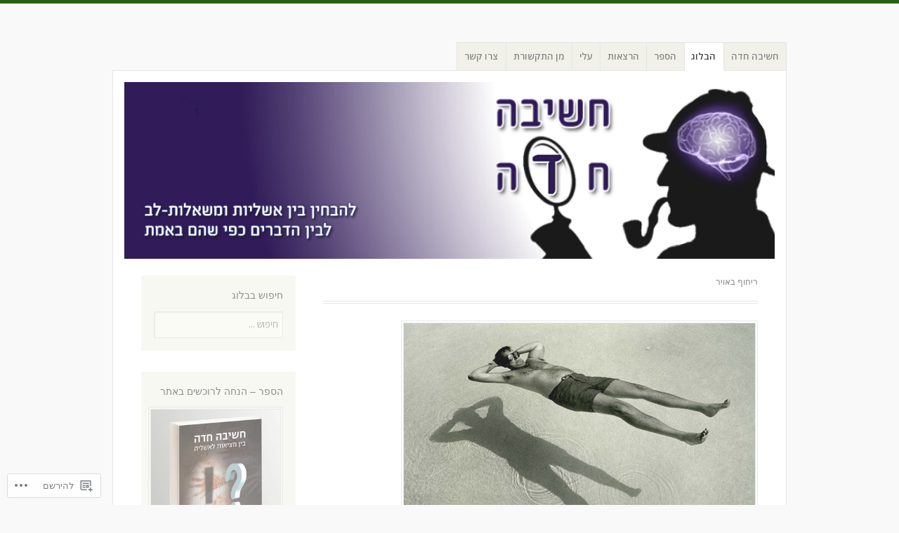

--- FILE ---
content_type: text/html; charset=UTF-8
request_url: https://sharp-thinking.com/tag/%D7%A8%D7%99%D7%97%D7%95%D7%A3-%D7%91%D7%90%D7%95%D7%99%D7%A8/
body_size: 30256
content:
<!DOCTYPE html>
<html dir="rtl" lang="he-IL">
<head>
<meta charset="UTF-8" />
<meta name="viewport" content="width=device-width" />
<link rel="profile" href="http://gmpg.org/xfn/11" />
<link rel="pingback" href="https://sharp-thinking.com/xmlrpc.php" />
<!--[if lt IE 9]>
<script src="https://s0.wp.com/wp-content/themes/pub/misty-lake/js/html5.js?m=1354305289i" type="text/javascript"></script>
<![endif]-->

<title>ריחוף באויר &#8211; חשיבה חדה</title>
<meta name='robots' content='max-image-preview:large' />
<meta name="google-site-verification" content="CK2QpG_O4fDSWWmwnB4FzaWcmduKEXn2H563rSP7Eno" />

<!-- Async WordPress.com Remote Login -->
<script id="wpcom_remote_login_js">
var wpcom_remote_login_extra_auth = '';
function wpcom_remote_login_remove_dom_node_id( element_id ) {
	var dom_node = document.getElementById( element_id );
	if ( dom_node ) { dom_node.parentNode.removeChild( dom_node ); }
}
function wpcom_remote_login_remove_dom_node_classes( class_name ) {
	var dom_nodes = document.querySelectorAll( '.' + class_name );
	for ( var i = 0; i < dom_nodes.length; i++ ) {
		dom_nodes[ i ].parentNode.removeChild( dom_nodes[ i ] );
	}
}
function wpcom_remote_login_final_cleanup() {
	wpcom_remote_login_remove_dom_node_classes( "wpcom_remote_login_msg" );
	wpcom_remote_login_remove_dom_node_id( "wpcom_remote_login_key" );
	wpcom_remote_login_remove_dom_node_id( "wpcom_remote_login_validate" );
	wpcom_remote_login_remove_dom_node_id( "wpcom_remote_login_js" );
	wpcom_remote_login_remove_dom_node_id( "wpcom_request_access_iframe" );
	wpcom_remote_login_remove_dom_node_id( "wpcom_request_access_styles" );
}

// Watch for messages back from the remote login
window.addEventListener( "message", function( e ) {
	if ( e.origin === "https://r-login.wordpress.com" ) {
		var data = {};
		try {
			data = JSON.parse( e.data );
		} catch( e ) {
			wpcom_remote_login_final_cleanup();
			return;
		}

		if ( data.msg === 'LOGIN' ) {
			// Clean up the login check iframe
			wpcom_remote_login_remove_dom_node_id( "wpcom_remote_login_key" );

			var id_regex = new RegExp( /^[0-9]+$/ );
			var token_regex = new RegExp( /^.*|.*|.*$/ );
			if (
				token_regex.test( data.token )
				&& id_regex.test( data.wpcomid )
			) {
				// We have everything we need to ask for a login
				var script = document.createElement( "script" );
				script.setAttribute( "id", "wpcom_remote_login_validate" );
				script.src = '/remote-login.php?wpcom_remote_login=validate'
					+ '&wpcomid=' + data.wpcomid
					+ '&token=' + encodeURIComponent( data.token )
					+ '&host=' + window.location.protocol
					+ '//' + window.location.hostname
					+ '&postid=959'
					+ '&is_singular=';
				document.body.appendChild( script );
			}

			return;
		}

		// Safari ITP, not logged in, so redirect
		if ( data.msg === 'LOGIN-REDIRECT' ) {
			window.location = 'https://wordpress.com/log-in?redirect_to=' + window.location.href;
			return;
		}

		// Safari ITP, storage access failed, remove the request
		if ( data.msg === 'LOGIN-REMOVE' ) {
			var css_zap = 'html { -webkit-transition: margin-top 1s; transition: margin-top 1s; } /* 9001 */ html { margin-top: 0 !important; } * html body { margin-top: 0 !important; } @media screen and ( max-width: 782px ) { html { margin-top: 0 !important; } * html body { margin-top: 0 !important; } }';
			var style_zap = document.createElement( 'style' );
			style_zap.type = 'text/css';
			style_zap.appendChild( document.createTextNode( css_zap ) );
			document.body.appendChild( style_zap );

			var e = document.getElementById( 'wpcom_request_access_iframe' );
			e.parentNode.removeChild( e );

			document.cookie = 'wordpress_com_login_access=denied; path=/; max-age=31536000';

			return;
		}

		// Safari ITP
		if ( data.msg === 'REQUEST_ACCESS' ) {
			console.log( 'request access: safari' );

			// Check ITP iframe enable/disable knob
			if ( wpcom_remote_login_extra_auth !== 'safari_itp_iframe' ) {
				return;
			}

			// If we are in a "private window" there is no ITP.
			var private_window = false;
			try {
				var opendb = window.openDatabase( null, null, null, null );
			} catch( e ) {
				private_window = true;
			}

			if ( private_window ) {
				console.log( 'private window' );
				return;
			}

			var iframe = document.createElement( 'iframe' );
			iframe.id = 'wpcom_request_access_iframe';
			iframe.setAttribute( 'scrolling', 'no' );
			iframe.setAttribute( 'sandbox', 'allow-storage-access-by-user-activation allow-scripts allow-same-origin allow-top-navigation-by-user-activation' );
			iframe.src = 'https://r-login.wordpress.com/remote-login.php?wpcom_remote_login=request_access&origin=' + encodeURIComponent( data.origin ) + '&wpcomid=' + encodeURIComponent( data.wpcomid );

			var css = 'html { -webkit-transition: margin-top 1s; transition: margin-top 1s; } /* 9001 */ html { margin-top: 46px !important; } * html body { margin-top: 46px !important; } @media screen and ( max-width: 660px ) { html { margin-top: 71px !important; } * html body { margin-top: 71px !important; } #wpcom_request_access_iframe { display: block; height: 71px !important; } } #wpcom_request_access_iframe { border: 0px; height: 46px; position: fixed; top: 0; left: 0; width: 100%; min-width: 100%; z-index: 99999; background: #23282d; } ';

			var style = document.createElement( 'style' );
			style.type = 'text/css';
			style.id = 'wpcom_request_access_styles';
			style.appendChild( document.createTextNode( css ) );
			document.body.appendChild( style );

			document.body.appendChild( iframe );
		}

		if ( data.msg === 'DONE' ) {
			wpcom_remote_login_final_cleanup();
		}
	}
}, false );

// Inject the remote login iframe after the page has had a chance to load
// more critical resources
window.addEventListener( "DOMContentLoaded", function( e ) {
	var iframe = document.createElement( "iframe" );
	iframe.style.display = "none";
	iframe.setAttribute( "scrolling", "no" );
	iframe.setAttribute( "id", "wpcom_remote_login_key" );
	iframe.src = "https://r-login.wordpress.com/remote-login.php"
		+ "?wpcom_remote_login=key"
		+ "&origin=aHR0cHM6Ly9zaGFycC10aGlua2luZy5jb20%3D"
		+ "&wpcomid=25764407"
		+ "&time=" + Math.floor( Date.now() / 1000 );
	document.body.appendChild( iframe );
}, false );
</script>
<link rel='dns-prefetch' href='//s0.wp.com' />
<link rel='dns-prefetch' href='//fonts-api.wp.com' />
<link rel="alternate" type="application/rss+xml" title="חשיבה חדה &laquo; פיד‏" href="https://sharp-thinking.com/feed/" />
<link rel="alternate" type="application/rss+xml" title="חשיבה חדה &laquo; פיד תגובות‏" href="https://sharp-thinking.com/comments/feed/" />
<link rel="alternate" type="application/rss+xml" title="חשיבה חדה &laquo; פיד מהתגית ריחוף באויר" href="https://sharp-thinking.com/tag/%d7%a8%d7%99%d7%97%d7%95%d7%a3-%d7%91%d7%90%d7%95%d7%99%d7%a8/feed/" />
	<script type="text/javascript">
		/* <![CDATA[ */
		function addLoadEvent(func) {
			var oldonload = window.onload;
			if (typeof window.onload != 'function') {
				window.onload = func;
			} else {
				window.onload = function () {
					oldonload();
					func();
				}
			}
		}
		/* ]]> */
	</script>
	<link crossorigin='anonymous' rel='stylesheet' id='all-css-0-1' href='/wp-content/mu-plugins/likes/rtl/jetpack-likes-rtl.css?m=1743883414i&cssminify=yes' type='text/css' media='all' />
<style id='wp-emoji-styles-inline-css'>

	img.wp-smiley, img.emoji {
		display: inline !important;
		border: none !important;
		box-shadow: none !important;
		height: 1em !important;
		width: 1em !important;
		margin: 0 0.07em !important;
		vertical-align: -0.1em !important;
		background: none !important;
		padding: 0 !important;
	}
/*# sourceURL=wp-emoji-styles-inline-css */
</style>
<link rel='stylesheet' id='wp-block-library-rtl-css' href='/wp-content/plugins/gutenberg-core/v22.4.2/build/styles/block-library/style-rtl.min.css?m=1769608164i&#038;ver=22.4.2' media='all' />
<style id='wp-block-library-inline-css'>
.has-text-align-justify {
	text-align:justify;
}
.has-text-align-justify{text-align:justify;}

/*# sourceURL=wp-block-library-inline-css */
</style><style id='global-styles-inline-css'>
:root{--wp--preset--aspect-ratio--square: 1;--wp--preset--aspect-ratio--4-3: 4/3;--wp--preset--aspect-ratio--3-4: 3/4;--wp--preset--aspect-ratio--3-2: 3/2;--wp--preset--aspect-ratio--2-3: 2/3;--wp--preset--aspect-ratio--16-9: 16/9;--wp--preset--aspect-ratio--9-16: 9/16;--wp--preset--color--black: #000000;--wp--preset--color--cyan-bluish-gray: #abb8c3;--wp--preset--color--white: #ffffff;--wp--preset--color--pale-pink: #f78da7;--wp--preset--color--vivid-red: #cf2e2e;--wp--preset--color--luminous-vivid-orange: #ff6900;--wp--preset--color--luminous-vivid-amber: #fcb900;--wp--preset--color--light-green-cyan: #7bdcb5;--wp--preset--color--vivid-green-cyan: #00d084;--wp--preset--color--pale-cyan-blue: #8ed1fc;--wp--preset--color--vivid-cyan-blue: #0693e3;--wp--preset--color--vivid-purple: #9b51e0;--wp--preset--gradient--vivid-cyan-blue-to-vivid-purple: linear-gradient(135deg,rgb(6,147,227) 0%,rgb(155,81,224) 100%);--wp--preset--gradient--light-green-cyan-to-vivid-green-cyan: linear-gradient(135deg,rgb(122,220,180) 0%,rgb(0,208,130) 100%);--wp--preset--gradient--luminous-vivid-amber-to-luminous-vivid-orange: linear-gradient(135deg,rgb(252,185,0) 0%,rgb(255,105,0) 100%);--wp--preset--gradient--luminous-vivid-orange-to-vivid-red: linear-gradient(135deg,rgb(255,105,0) 0%,rgb(207,46,46) 100%);--wp--preset--gradient--very-light-gray-to-cyan-bluish-gray: linear-gradient(135deg,rgb(238,238,238) 0%,rgb(169,184,195) 100%);--wp--preset--gradient--cool-to-warm-spectrum: linear-gradient(135deg,rgb(74,234,220) 0%,rgb(151,120,209) 20%,rgb(207,42,186) 40%,rgb(238,44,130) 60%,rgb(251,105,98) 80%,rgb(254,248,76) 100%);--wp--preset--gradient--blush-light-purple: linear-gradient(135deg,rgb(255,206,236) 0%,rgb(152,150,240) 100%);--wp--preset--gradient--blush-bordeaux: linear-gradient(135deg,rgb(254,205,165) 0%,rgb(254,45,45) 50%,rgb(107,0,62) 100%);--wp--preset--gradient--luminous-dusk: linear-gradient(135deg,rgb(255,203,112) 0%,rgb(199,81,192) 50%,rgb(65,88,208) 100%);--wp--preset--gradient--pale-ocean: linear-gradient(135deg,rgb(255,245,203) 0%,rgb(182,227,212) 50%,rgb(51,167,181) 100%);--wp--preset--gradient--electric-grass: linear-gradient(135deg,rgb(202,248,128) 0%,rgb(113,206,126) 100%);--wp--preset--gradient--midnight: linear-gradient(135deg,rgb(2,3,129) 0%,rgb(40,116,252) 100%);--wp--preset--font-size--small: 13px;--wp--preset--font-size--medium: 20px;--wp--preset--font-size--large: 36px;--wp--preset--font-size--x-large: 42px;--wp--preset--font-family--albert-sans: 'Albert Sans', sans-serif;--wp--preset--font-family--alegreya: Alegreya, serif;--wp--preset--font-family--arvo: Arvo, serif;--wp--preset--font-family--bodoni-moda: 'Bodoni Moda', serif;--wp--preset--font-family--bricolage-grotesque: 'Bricolage Grotesque', sans-serif;--wp--preset--font-family--cabin: Cabin, sans-serif;--wp--preset--font-family--chivo: Chivo, sans-serif;--wp--preset--font-family--commissioner: Commissioner, sans-serif;--wp--preset--font-family--cormorant: Cormorant, serif;--wp--preset--font-family--courier-prime: 'Courier Prime', monospace;--wp--preset--font-family--crimson-pro: 'Crimson Pro', serif;--wp--preset--font-family--dm-mono: 'DM Mono', monospace;--wp--preset--font-family--dm-sans: 'DM Sans', sans-serif;--wp--preset--font-family--dm-serif-display: 'DM Serif Display', serif;--wp--preset--font-family--domine: Domine, serif;--wp--preset--font-family--eb-garamond: 'EB Garamond', serif;--wp--preset--font-family--epilogue: Epilogue, sans-serif;--wp--preset--font-family--fahkwang: Fahkwang, sans-serif;--wp--preset--font-family--figtree: Figtree, sans-serif;--wp--preset--font-family--fira-sans: 'Fira Sans', sans-serif;--wp--preset--font-family--fjalla-one: 'Fjalla One', sans-serif;--wp--preset--font-family--fraunces: Fraunces, serif;--wp--preset--font-family--gabarito: Gabarito, system-ui;--wp--preset--font-family--ibm-plex-mono: 'IBM Plex Mono', monospace;--wp--preset--font-family--ibm-plex-sans: 'IBM Plex Sans', sans-serif;--wp--preset--font-family--ibarra-real-nova: 'Ibarra Real Nova', serif;--wp--preset--font-family--instrument-serif: 'Instrument Serif', serif;--wp--preset--font-family--inter: Inter, sans-serif;--wp--preset--font-family--josefin-sans: 'Josefin Sans', sans-serif;--wp--preset--font-family--jost: Jost, sans-serif;--wp--preset--font-family--libre-baskerville: 'Libre Baskerville', serif;--wp--preset--font-family--libre-franklin: 'Libre Franklin', sans-serif;--wp--preset--font-family--literata: Literata, serif;--wp--preset--font-family--lora: Lora, serif;--wp--preset--font-family--merriweather: Merriweather, serif;--wp--preset--font-family--montserrat: Montserrat, sans-serif;--wp--preset--font-family--newsreader: Newsreader, serif;--wp--preset--font-family--noto-sans-mono: 'Noto Sans Mono', sans-serif;--wp--preset--font-family--nunito: Nunito, sans-serif;--wp--preset--font-family--open-sans: 'Open Sans', sans-serif;--wp--preset--font-family--overpass: Overpass, sans-serif;--wp--preset--font-family--pt-serif: 'PT Serif', serif;--wp--preset--font-family--petrona: Petrona, serif;--wp--preset--font-family--piazzolla: Piazzolla, serif;--wp--preset--font-family--playfair-display: 'Playfair Display', serif;--wp--preset--font-family--plus-jakarta-sans: 'Plus Jakarta Sans', sans-serif;--wp--preset--font-family--poppins: Poppins, sans-serif;--wp--preset--font-family--raleway: Raleway, sans-serif;--wp--preset--font-family--roboto: Roboto, sans-serif;--wp--preset--font-family--roboto-slab: 'Roboto Slab', serif;--wp--preset--font-family--rubik: Rubik, sans-serif;--wp--preset--font-family--rufina: Rufina, serif;--wp--preset--font-family--sora: Sora, sans-serif;--wp--preset--font-family--source-sans-3: 'Source Sans 3', sans-serif;--wp--preset--font-family--source-serif-4: 'Source Serif 4', serif;--wp--preset--font-family--space-mono: 'Space Mono', monospace;--wp--preset--font-family--syne: Syne, sans-serif;--wp--preset--font-family--texturina: Texturina, serif;--wp--preset--font-family--urbanist: Urbanist, sans-serif;--wp--preset--font-family--work-sans: 'Work Sans', sans-serif;--wp--preset--spacing--20: 0.44rem;--wp--preset--spacing--30: 0.67rem;--wp--preset--spacing--40: 1rem;--wp--preset--spacing--50: 1.5rem;--wp--preset--spacing--60: 2.25rem;--wp--preset--spacing--70: 3.38rem;--wp--preset--spacing--80: 5.06rem;--wp--preset--shadow--natural: 6px 6px 9px rgba(0, 0, 0, 0.2);--wp--preset--shadow--deep: 12px 12px 50px rgba(0, 0, 0, 0.4);--wp--preset--shadow--sharp: 6px 6px 0px rgba(0, 0, 0, 0.2);--wp--preset--shadow--outlined: 6px 6px 0px -3px rgb(255, 255, 255), 6px 6px rgb(0, 0, 0);--wp--preset--shadow--crisp: 6px 6px 0px rgb(0, 0, 0);}:where(body) { margin: 0; }:where(.is-layout-flex){gap: 0.5em;}:where(.is-layout-grid){gap: 0.5em;}body .is-layout-flex{display: flex;}.is-layout-flex{flex-wrap: wrap;align-items: center;}.is-layout-flex > :is(*, div){margin: 0;}body .is-layout-grid{display: grid;}.is-layout-grid > :is(*, div){margin: 0;}body{padding-top: 0px;padding-right: 0px;padding-bottom: 0px;padding-left: 0px;}:root :where(.wp-element-button, .wp-block-button__link){background-color: #32373c;border-width: 0;color: #fff;font-family: inherit;font-size: inherit;font-style: inherit;font-weight: inherit;letter-spacing: inherit;line-height: inherit;padding-top: calc(0.667em + 2px);padding-right: calc(1.333em + 2px);padding-bottom: calc(0.667em + 2px);padding-left: calc(1.333em + 2px);text-decoration: none;text-transform: inherit;}.has-black-color{color: var(--wp--preset--color--black) !important;}.has-cyan-bluish-gray-color{color: var(--wp--preset--color--cyan-bluish-gray) !important;}.has-white-color{color: var(--wp--preset--color--white) !important;}.has-pale-pink-color{color: var(--wp--preset--color--pale-pink) !important;}.has-vivid-red-color{color: var(--wp--preset--color--vivid-red) !important;}.has-luminous-vivid-orange-color{color: var(--wp--preset--color--luminous-vivid-orange) !important;}.has-luminous-vivid-amber-color{color: var(--wp--preset--color--luminous-vivid-amber) !important;}.has-light-green-cyan-color{color: var(--wp--preset--color--light-green-cyan) !important;}.has-vivid-green-cyan-color{color: var(--wp--preset--color--vivid-green-cyan) !important;}.has-pale-cyan-blue-color{color: var(--wp--preset--color--pale-cyan-blue) !important;}.has-vivid-cyan-blue-color{color: var(--wp--preset--color--vivid-cyan-blue) !important;}.has-vivid-purple-color{color: var(--wp--preset--color--vivid-purple) !important;}.has-black-background-color{background-color: var(--wp--preset--color--black) !important;}.has-cyan-bluish-gray-background-color{background-color: var(--wp--preset--color--cyan-bluish-gray) !important;}.has-white-background-color{background-color: var(--wp--preset--color--white) !important;}.has-pale-pink-background-color{background-color: var(--wp--preset--color--pale-pink) !important;}.has-vivid-red-background-color{background-color: var(--wp--preset--color--vivid-red) !important;}.has-luminous-vivid-orange-background-color{background-color: var(--wp--preset--color--luminous-vivid-orange) !important;}.has-luminous-vivid-amber-background-color{background-color: var(--wp--preset--color--luminous-vivid-amber) !important;}.has-light-green-cyan-background-color{background-color: var(--wp--preset--color--light-green-cyan) !important;}.has-vivid-green-cyan-background-color{background-color: var(--wp--preset--color--vivid-green-cyan) !important;}.has-pale-cyan-blue-background-color{background-color: var(--wp--preset--color--pale-cyan-blue) !important;}.has-vivid-cyan-blue-background-color{background-color: var(--wp--preset--color--vivid-cyan-blue) !important;}.has-vivid-purple-background-color{background-color: var(--wp--preset--color--vivid-purple) !important;}.has-black-border-color{border-color: var(--wp--preset--color--black) !important;}.has-cyan-bluish-gray-border-color{border-color: var(--wp--preset--color--cyan-bluish-gray) !important;}.has-white-border-color{border-color: var(--wp--preset--color--white) !important;}.has-pale-pink-border-color{border-color: var(--wp--preset--color--pale-pink) !important;}.has-vivid-red-border-color{border-color: var(--wp--preset--color--vivid-red) !important;}.has-luminous-vivid-orange-border-color{border-color: var(--wp--preset--color--luminous-vivid-orange) !important;}.has-luminous-vivid-amber-border-color{border-color: var(--wp--preset--color--luminous-vivid-amber) !important;}.has-light-green-cyan-border-color{border-color: var(--wp--preset--color--light-green-cyan) !important;}.has-vivid-green-cyan-border-color{border-color: var(--wp--preset--color--vivid-green-cyan) !important;}.has-pale-cyan-blue-border-color{border-color: var(--wp--preset--color--pale-cyan-blue) !important;}.has-vivid-cyan-blue-border-color{border-color: var(--wp--preset--color--vivid-cyan-blue) !important;}.has-vivid-purple-border-color{border-color: var(--wp--preset--color--vivid-purple) !important;}.has-vivid-cyan-blue-to-vivid-purple-gradient-background{background: var(--wp--preset--gradient--vivid-cyan-blue-to-vivid-purple) !important;}.has-light-green-cyan-to-vivid-green-cyan-gradient-background{background: var(--wp--preset--gradient--light-green-cyan-to-vivid-green-cyan) !important;}.has-luminous-vivid-amber-to-luminous-vivid-orange-gradient-background{background: var(--wp--preset--gradient--luminous-vivid-amber-to-luminous-vivid-orange) !important;}.has-luminous-vivid-orange-to-vivid-red-gradient-background{background: var(--wp--preset--gradient--luminous-vivid-orange-to-vivid-red) !important;}.has-very-light-gray-to-cyan-bluish-gray-gradient-background{background: var(--wp--preset--gradient--very-light-gray-to-cyan-bluish-gray) !important;}.has-cool-to-warm-spectrum-gradient-background{background: var(--wp--preset--gradient--cool-to-warm-spectrum) !important;}.has-blush-light-purple-gradient-background{background: var(--wp--preset--gradient--blush-light-purple) !important;}.has-blush-bordeaux-gradient-background{background: var(--wp--preset--gradient--blush-bordeaux) !important;}.has-luminous-dusk-gradient-background{background: var(--wp--preset--gradient--luminous-dusk) !important;}.has-pale-ocean-gradient-background{background: var(--wp--preset--gradient--pale-ocean) !important;}.has-electric-grass-gradient-background{background: var(--wp--preset--gradient--electric-grass) !important;}.has-midnight-gradient-background{background: var(--wp--preset--gradient--midnight) !important;}.has-small-font-size{font-size: var(--wp--preset--font-size--small) !important;}.has-medium-font-size{font-size: var(--wp--preset--font-size--medium) !important;}.has-large-font-size{font-size: var(--wp--preset--font-size--large) !important;}.has-x-large-font-size{font-size: var(--wp--preset--font-size--x-large) !important;}.has-albert-sans-font-family{font-family: var(--wp--preset--font-family--albert-sans) !important;}.has-alegreya-font-family{font-family: var(--wp--preset--font-family--alegreya) !important;}.has-arvo-font-family{font-family: var(--wp--preset--font-family--arvo) !important;}.has-bodoni-moda-font-family{font-family: var(--wp--preset--font-family--bodoni-moda) !important;}.has-bricolage-grotesque-font-family{font-family: var(--wp--preset--font-family--bricolage-grotesque) !important;}.has-cabin-font-family{font-family: var(--wp--preset--font-family--cabin) !important;}.has-chivo-font-family{font-family: var(--wp--preset--font-family--chivo) !important;}.has-commissioner-font-family{font-family: var(--wp--preset--font-family--commissioner) !important;}.has-cormorant-font-family{font-family: var(--wp--preset--font-family--cormorant) !important;}.has-courier-prime-font-family{font-family: var(--wp--preset--font-family--courier-prime) !important;}.has-crimson-pro-font-family{font-family: var(--wp--preset--font-family--crimson-pro) !important;}.has-dm-mono-font-family{font-family: var(--wp--preset--font-family--dm-mono) !important;}.has-dm-sans-font-family{font-family: var(--wp--preset--font-family--dm-sans) !important;}.has-dm-serif-display-font-family{font-family: var(--wp--preset--font-family--dm-serif-display) !important;}.has-domine-font-family{font-family: var(--wp--preset--font-family--domine) !important;}.has-eb-garamond-font-family{font-family: var(--wp--preset--font-family--eb-garamond) !important;}.has-epilogue-font-family{font-family: var(--wp--preset--font-family--epilogue) !important;}.has-fahkwang-font-family{font-family: var(--wp--preset--font-family--fahkwang) !important;}.has-figtree-font-family{font-family: var(--wp--preset--font-family--figtree) !important;}.has-fira-sans-font-family{font-family: var(--wp--preset--font-family--fira-sans) !important;}.has-fjalla-one-font-family{font-family: var(--wp--preset--font-family--fjalla-one) !important;}.has-fraunces-font-family{font-family: var(--wp--preset--font-family--fraunces) !important;}.has-gabarito-font-family{font-family: var(--wp--preset--font-family--gabarito) !important;}.has-ibm-plex-mono-font-family{font-family: var(--wp--preset--font-family--ibm-plex-mono) !important;}.has-ibm-plex-sans-font-family{font-family: var(--wp--preset--font-family--ibm-plex-sans) !important;}.has-ibarra-real-nova-font-family{font-family: var(--wp--preset--font-family--ibarra-real-nova) !important;}.has-instrument-serif-font-family{font-family: var(--wp--preset--font-family--instrument-serif) !important;}.has-inter-font-family{font-family: var(--wp--preset--font-family--inter) !important;}.has-josefin-sans-font-family{font-family: var(--wp--preset--font-family--josefin-sans) !important;}.has-jost-font-family{font-family: var(--wp--preset--font-family--jost) !important;}.has-libre-baskerville-font-family{font-family: var(--wp--preset--font-family--libre-baskerville) !important;}.has-libre-franklin-font-family{font-family: var(--wp--preset--font-family--libre-franklin) !important;}.has-literata-font-family{font-family: var(--wp--preset--font-family--literata) !important;}.has-lora-font-family{font-family: var(--wp--preset--font-family--lora) !important;}.has-merriweather-font-family{font-family: var(--wp--preset--font-family--merriweather) !important;}.has-montserrat-font-family{font-family: var(--wp--preset--font-family--montserrat) !important;}.has-newsreader-font-family{font-family: var(--wp--preset--font-family--newsreader) !important;}.has-noto-sans-mono-font-family{font-family: var(--wp--preset--font-family--noto-sans-mono) !important;}.has-nunito-font-family{font-family: var(--wp--preset--font-family--nunito) !important;}.has-open-sans-font-family{font-family: var(--wp--preset--font-family--open-sans) !important;}.has-overpass-font-family{font-family: var(--wp--preset--font-family--overpass) !important;}.has-pt-serif-font-family{font-family: var(--wp--preset--font-family--pt-serif) !important;}.has-petrona-font-family{font-family: var(--wp--preset--font-family--petrona) !important;}.has-piazzolla-font-family{font-family: var(--wp--preset--font-family--piazzolla) !important;}.has-playfair-display-font-family{font-family: var(--wp--preset--font-family--playfair-display) !important;}.has-plus-jakarta-sans-font-family{font-family: var(--wp--preset--font-family--plus-jakarta-sans) !important;}.has-poppins-font-family{font-family: var(--wp--preset--font-family--poppins) !important;}.has-raleway-font-family{font-family: var(--wp--preset--font-family--raleway) !important;}.has-roboto-font-family{font-family: var(--wp--preset--font-family--roboto) !important;}.has-roboto-slab-font-family{font-family: var(--wp--preset--font-family--roboto-slab) !important;}.has-rubik-font-family{font-family: var(--wp--preset--font-family--rubik) !important;}.has-rufina-font-family{font-family: var(--wp--preset--font-family--rufina) !important;}.has-sora-font-family{font-family: var(--wp--preset--font-family--sora) !important;}.has-source-sans-3-font-family{font-family: var(--wp--preset--font-family--source-sans-3) !important;}.has-source-serif-4-font-family{font-family: var(--wp--preset--font-family--source-serif-4) !important;}.has-space-mono-font-family{font-family: var(--wp--preset--font-family--space-mono) !important;}.has-syne-font-family{font-family: var(--wp--preset--font-family--syne) !important;}.has-texturina-font-family{font-family: var(--wp--preset--font-family--texturina) !important;}.has-urbanist-font-family{font-family: var(--wp--preset--font-family--urbanist) !important;}.has-work-sans-font-family{font-family: var(--wp--preset--font-family--work-sans) !important;}
/*# sourceURL=global-styles-inline-css */
</style>

<style id='classic-theme-styles-inline-css'>
.wp-block-button__link{background-color:#32373c;border-radius:9999px;box-shadow:none;color:#fff;font-size:1.125em;padding:calc(.667em + 2px) calc(1.333em + 2px);text-decoration:none}.wp-block-file__button{background:#32373c;color:#fff}.wp-block-accordion-heading{margin:0}.wp-block-accordion-heading__toggle{background-color:inherit!important;color:inherit!important}.wp-block-accordion-heading__toggle:not(:focus-visible){outline:none}.wp-block-accordion-heading__toggle:focus,.wp-block-accordion-heading__toggle:hover{background-color:inherit!important;border:none;box-shadow:none;color:inherit;padding:var(--wp--preset--spacing--20,1em) 0;text-decoration:none}.wp-block-accordion-heading__toggle:focus-visible{outline:auto;outline-offset:0}
/*# sourceURL=/wp-content/plugins/gutenberg-core/v22.4.2/build/styles/block-library/classic.min.css */
</style>
<link crossorigin='anonymous' rel='stylesheet' id='all-css-6-1' href='/_static/??-eJyFj+EKwjAMhF/ILNQNnT/EZ1m7MKvNVpbUube3U1FB0D+BJHf3cThFcEOv1CvGkDrfC7rBhsGdBdeFqQsD4jkGgpEuRYWtF30pQHRePhoKJ7LCjzBO8M4bKd85NroomFrfUCDOsl+2ybcdabaLYCY8d1C66j/iFDMOrI0jiUCe7BODHjNTvnyPM8ZkkXO5GUJzJrw3W7QH3pttZTa7sizr0w0wUXA4&cssminify=yes' type='text/css' media='all' />
<link rel='stylesheet' id='mistylake-open-sans-css' href='https://fonts-api.wp.com/css?family=Open+Sans:300,300italic,400,400italic,600,600italic,700,700italic&#038;subset=latin,latin-ext' media='all' />
<link crossorigin='anonymous' rel='stylesheet' id='all-css-10-1' href='/_static/??-eJxti0EKgCAQAD/UtghGdYjeYmKLsbqiRt/PbgXdZgYGrwRWYnWxYjgh8Uk+FsxuY6GGhLY0rfxK0LRvucP/mZwAizXVS/wI7Gx8ftY1LEoPs9bTqPRxAzBiMKo=&cssminify=yes' type='text/css' media='all' />
<link crossorigin='anonymous' rel='stylesheet' id='print-css-11-1' href='/wp-content/mu-plugins/global-print/rtl/global-print-rtl.css?m=1465851035i&cssminify=yes' type='text/css' media='print' />
<style id='jetpack-global-styles-frontend-style-inline-css'>
:root { --font-headings: unset; --font-base: unset; --font-headings-default: -apple-system,BlinkMacSystemFont,"Segoe UI",Roboto,Oxygen-Sans,Ubuntu,Cantarell,"Helvetica Neue",sans-serif; --font-base-default: -apple-system,BlinkMacSystemFont,"Segoe UI",Roboto,Oxygen-Sans,Ubuntu,Cantarell,"Helvetica Neue",sans-serif;}
/*# sourceURL=jetpack-global-styles-frontend-style-inline-css */
</style>
<link crossorigin='anonymous' rel='stylesheet' id='all-css-14-1' href='/_static/??-eJyNjUEKAjEMRS9kDeqMgwvxKFLb0nZMkzJJEW9vETeDIO7eh8f78KjGMWkghdJMxRYzCcxBq3X3zwZpBIV9wyAgyS7BW++fb8wUt05kA3+HrpkcCLts0SBHltX4imkKpd+mARZFiMi3rnb8Ia6lSznvpvGwn07HYZxfOuBY6Q==&cssminify=yes' type='text/css' media='all' />
<script type="text/javascript" id="wpcom-actionbar-placeholder-js-extra">
/* <![CDATA[ */
var actionbardata = {"siteID":"25764407","postID":"0","siteURL":"https://sharp-thinking.com","xhrURL":"https://sharp-thinking.com/wp-admin/admin-ajax.php","nonce":"568a300120","isLoggedIn":"","statusMessage":"","subsEmailDefault":"instantly","proxyScriptUrl":"https://s0.wp.com/wp-content/js/wpcom-proxy-request.js?m=1513050504i&amp;ver=20211021","i18n":{"followedText":"\u05de\u05e2\u05db\u05e9\u05d9\u05d5, \u05e4\u05d5\u05e1\u05d8\u05d9\u05dd \u05d7\u05d3\u05e9\u05d9\u05dd \u05de\u05d0\u05ea\u05e8 \u05d6\u05d4 \u05d9\u05d5\u05e4\u05d9\u05e2\u05d5 \u05d1-\u003Ca href=\"https://wordpress.com/reader\"\u003EReader\u003C/a\u003E \u05e9\u05dc\u05da","foldBar":"\u05e6\u05de\u05e6\u05d5\u05dd \u05e1\u05e8\u05d2\u05dc \u05d6\u05d4","unfoldBar":"\u05d4\u05e8\u05d7\u05d1\u05ea \u05e1\u05e8\u05d2\u05dc \u05d6\u05d4","shortLinkCopied":"\u05e7\u05d9\u05e9\u05d5\u05e8 \u05e7\u05e6\u05e8 \u05d4\u05d5\u05e2\u05ea\u05e7 \u05dc\u05dc\u05d5\u05d7."}};
//# sourceURL=wpcom-actionbar-placeholder-js-extra
/* ]]> */
</script>
<script type="text/javascript" id="jetpack-mu-wpcom-settings-js-before">
/* <![CDATA[ */
var JETPACK_MU_WPCOM_SETTINGS = {"assetsUrl":"https://s0.wp.com/wp-content/mu-plugins/jetpack-mu-wpcom-plugin/sun/jetpack_vendor/automattic/jetpack-mu-wpcom/src/build/"};
//# sourceURL=jetpack-mu-wpcom-settings-js-before
/* ]]> */
</script>
<script crossorigin='anonymous' type='text/javascript'  src='/_static/??-eJzTLy/QTc7PK0nNK9HPKtYvyinRLSjKr6jUyyrW0QfKZeYl55SmpBaDJLMKS1OLKqGUXm5mHkFFurmZ6UWJJalQxfa5tobmRgamxgZmFpZZACbyLJI='></script>
<script type="text/javascript" id="rlt-proxy-js-after">
/* <![CDATA[ */
	rltInitialize( {"token":null,"iframeOrigins":["https:\/\/widgets.wp.com"]} );
//# sourceURL=rlt-proxy-js-after
/* ]]> */
</script>
<link rel="EditURI" type="application/rsd+xml" title="RSD" href="https://sharpthinkingblog.wordpress.com/xmlrpc.php?rsd" />
<link rel="stylesheet" href="https://s0.wp.com/wp-content/themes/pub/misty-lake/rtl.css?m=1417721574" type="text/css" media="screen" /><meta name="generator" content="WordPress.com" />

<!-- Jetpack Open Graph Tags -->
<meta property="og:type" content="website" />
<meta property="og:title" content="ריחוף באויר &#8211; חשיבה חדה" />
<meta property="og:url" content="https://sharp-thinking.com/tag/%d7%a8%d7%99%d7%97%d7%95%d7%a3-%d7%91%d7%90%d7%95%d7%99%d7%a8/" />
<meta property="og:site_name" content="חשיבה חדה" />
<meta property="og:image" content="https://secure.gravatar.com/blavatar/9c277b575c961339a410e6fd66a9d4b77bca5044a0d0d90f4ee6436f14522d73?s=200&#038;ts=1769922656" />
<meta property="og:image:width" content="200" />
<meta property="og:image:height" content="200" />
<meta property="og:image:alt" content="" />
<meta property="og:locale" content="he_IL" />

<!-- End Jetpack Open Graph Tags -->
<link rel="shortcut icon" type="image/x-icon" href="https://secure.gravatar.com/blavatar/9c277b575c961339a410e6fd66a9d4b77bca5044a0d0d90f4ee6436f14522d73?s=32" sizes="16x16" />
<link rel="icon" type="image/x-icon" href="https://secure.gravatar.com/blavatar/9c277b575c961339a410e6fd66a9d4b77bca5044a0d0d90f4ee6436f14522d73?s=32" sizes="16x16" />
<link rel="apple-touch-icon" href="https://secure.gravatar.com/blavatar/9c277b575c961339a410e6fd66a9d4b77bca5044a0d0d90f4ee6436f14522d73?s=114" />
<link rel='openid.server' href='https://sharp-thinking.com/?openidserver=1' />
<link rel='openid.delegate' href='https://sharp-thinking.com/' />
<link rel="search" type="application/opensearchdescription+xml" href="https://sharp-thinking.com/osd.xml" title="חשיבה חדה" />
<link rel="search" type="application/opensearchdescription+xml" href="https://s1.wp.com/opensearch.xml" title="WordPress.com" />
<meta name="theme-color" content="#f9f9f9" />
<style type="text/css">.recentcomments a{display:inline !important;padding:0 !important;margin:0 !important;}</style>		<style type="text/css">
			.recentcomments a {
				display: inline !important;
				padding: 0 !important;
				margin: 0 !important;
			}

			table.recentcommentsavatartop img.avatar, table.recentcommentsavatarend img.avatar {
				border: 0px;
				margin: 0;
			}

			table.recentcommentsavatartop a, table.recentcommentsavatarend a {
				border: 0px !important;
				background-color: transparent !important;
			}

			td.recentcommentsavatarend, td.recentcommentsavatartop {
				padding: 0px 0px 1px 0px;
				margin: 0px;
			}

			td.recentcommentstextend {
				border: none !important;
				padding: 0px 0px 2px 10px;
			}

			.rtl td.recentcommentstextend {
				padding: 0px 10px 2px 0px;
			}

			td.recentcommentstexttop {
				border: none;
				padding: 0px 0px 0px 10px;
			}

			.rtl td.recentcommentstexttop {
				padding: 0px 10px 0px 0px;
			}
		</style>
		<meta name="description" content="פוסטים אודות ריחוף באויר שנכתבו על ידי dgilad" />
	<style type="text/css">
			.site-title,
		.site-description {
			position: absolute;
			clip: rect(1px, 1px, 1px, 1px);
		}
		</style>
	<style type="text/css" id="custom-background-css">
body.custom-background { background-color: #f9f9f9; }
</style>
	<style type="text/css" id="custom-colors-css">	.header-search input {
		background: rgba( 0, 0, 0, 0.3 );
		color: rgba( 255, 255, 255, 0.8 );
	}
input[type="text"], input[type="email"], textarea { color: #494949;}
.site-main, .main-navigation ul li a { border-color: #E5E5E5;}
.site-description, .site-info { color: #494949;}
body { background-color: #e2e2ed;}
</style>
<link crossorigin='anonymous' rel='stylesheet' id='all-css-2-3' href='/wp-content/mu-plugins/jetpack-plugin/sun/_inc/blocks/swiper.css?m=1752606399i&cssminify=yes' type='text/css' media='all' />
<link rel='stylesheet' id='jetpack-carousel-rtl-css' href='/wp-content/mu-plugins/jetpack-plugin/sun/modules/carousel/jetpack-carousel-rtl.css?m=1753279645i&#038;ver=15.5-a.6' media='all' />
<link crossorigin='anonymous' rel='stylesheet' id='all-css-4-3' href='/_static/??-eJyVzs0KwjAMwPEXsgvzA/UgPopsaRiZbVqWlLG3t0MP87hbfhD+CczZYRIjMYjF5VAGFoWRLHf4/hm0CLxYEPrCwVf2ihNn41R3/9RElgZVD7AvPJDQxLj2NuNkYUNXubMdky+BFGb2A1n9NSF3wUXy3LnvDbUl0Jp9xkd7vZzut/bcHscPm6JqOw==&cssminify=yes' type='text/css' media='all' />
</head>

<body class="rtl archive tag tag-98864169 custom-background wp-theme-pubmisty-lake customizer-styles-applied group-blog jetpack-reblog-enabled">
<div id="page" class="hfeed site">
		<header id="masthead" class="site-header" role="banner">
		<div class="site-branding">
			<h1 class="site-title"><a href="https://sharp-thinking.com/" title="חשיבה חדה" rel="home">חשיבה חדה</a></h1>
			<h2 class="site-description">בלוג התחקירים של גלעד דיאמנט, ספקנות, מדע, ספקנות מדעית, חשיבה ביקורתית, Sharp thinking, skepticism, critical thinking, Gilad Diamant</h2>
		</div>

		<nav id="nav" role="navigation" class="site-navigation main-navigation">
			<h1 class="assistive-text screen-reader-text">תפריט</h1>
			<div class="assistive-text skip-link screen-reader-text"><a href="#content" title="דילוג לתוכן">דילוג לתוכן</a></div>

			<div class="menu-the-menu-container"><ul id="menu-the-menu" class="menu"><li id="menu-item-7694" class="menu-item menu-item-type-post_type menu-item-object-page menu-item-home menu-item-7694"><a href="https://sharp-thinking.com/">חשיבה חדה</a></li>
<li id="menu-item-7696" class="menu-item menu-item-type-post_type menu-item-object-page current_page_parent menu-item-has-children menu-item-7696"><a href="https://sharp-thinking.com/posts/">הבלוג</a>
<ul class="sub-menu">
	<li id="menu-item-7697" class="menu-item menu-item-type-post_type menu-item-object-page menu-item-7697"><a href="https://sharp-thinking.com/posts/main_menu/">תפריט עיקריות</a></li>
	<li id="menu-item-7698" class="menu-item menu-item-type-post_type menu-item-object-page menu-item-7698"><a href="https://sharp-thinking.com/posts/%d7%aa%d7%a4%d7%a8%d7%99%d7%98-%d7%98%d7%a2%d7%99%d7%9e%d7%95%d7%aa/">תפריט טעימות</a></li>
	<li id="menu-item-7699" class="menu-item menu-item-type-post_type menu-item-object-page menu-item-7699"><a href="https://sharp-thinking.com/posts/%d7%94%d7%9e%d7%9c%d7%a6%d7%95%d7%aa-%d7%a7%d7%a8%d7%99%d7%90%d7%94/">ספרים מומלצים</a></li>
	<li id="menu-item-7700" class="menu-item menu-item-type-post_type menu-item-object-page menu-item-7700"><a href="https://sharp-thinking.com/posts/%d7%94%d7%95%d7%9e%d7%95%d7%a8/">הומור וסאטירה</a></li>
	<li id="menu-item-7701" class="menu-item menu-item-type-post_type menu-item-object-page menu-item-7701"><a href="https://sharp-thinking.com/posts/%d7%94%d7%9e%d7%9c%d7%a6%d7%95%d7%aa/">קוראי הבלוג כותבים עליו</a></li>
</ul>
</li>
<li id="menu-item-7702" class="menu-item menu-item-type-post_type menu-item-object-page menu-item-has-children menu-item-7702"><a href="https://sharp-thinking.com/book/">הספר</a>
<ul class="sub-menu">
	<li id="menu-item-7703" class="menu-item menu-item-type-post_type menu-item-object-page menu-item-7703"><a href="https://sharp-thinking.com/book/reviews/">כתבו על הספר</a></li>
	<li id="menu-item-7704" class="menu-item menu-item-type-post_type menu-item-object-page menu-item-has-children menu-item-7704"><a href="https://sharp-thinking.com/book/mm/">הרחבות והעשרות</a>
	<ul class="sub-menu">
		<li id="menu-item-7706" class="menu-item menu-item-type-post_type menu-item-object-page menu-item-7706"><a href="https://sharp-thinking.com/book/mm/ch1/">פרק 1: חדל קשקשת ברשת</a></li>
		<li id="menu-item-7707" class="menu-item menu-item-type-post_type menu-item-object-page menu-item-7707"><a href="https://sharp-thinking.com/book/mm/ch2/">פרק 2: אני יודע, ראיתי במו עיני!</a></li>
		<li id="menu-item-7708" class="menu-item menu-item-type-post_type menu-item-object-page menu-item-7708"><a href="https://sharp-thinking.com/book/mm/ch3/">פרק 3: המשמעות היא בעיני המתבונן</a></li>
		<li id="menu-item-7709" class="menu-item menu-item-type-post_type menu-item-object-page menu-item-7709"><a href="https://sharp-thinking.com/book/mm/ch4/">פרק 4: יעילותו של טיפול</a></li>
		<li id="menu-item-7710" class="menu-item menu-item-type-post_type menu-item-object-page menu-item-7710"><a href="https://sharp-thinking.com/book/mm/ch5/">פרק 5: אל תבלבל אותי עם העובדות</a></li>
		<li id="menu-item-7711" class="menu-item menu-item-type-post_type menu-item-object-page menu-item-7711"><a href="https://sharp-thinking.com/book/mm/ch6/">פרק 6: רגע, על מה בעצם מדברים?</a></li>
		<li id="menu-item-7712" class="menu-item menu-item-type-post_type menu-item-object-page menu-item-7712"><a href="https://sharp-thinking.com/book/mm/ch7/">פרק 7: מקורות ידע נשגבים</a></li>
		<li id="menu-item-7713" class="menu-item menu-item-type-post_type menu-item-object-page menu-item-7713"><a href="https://sharp-thinking.com/book/mm/ch8/">פרק 8: אנרגיות קסומות</a></li>
		<li id="menu-item-7705" class="menu-item menu-item-type-post_type menu-item-object-page menu-item-7705"><a href="https://sharp-thinking.com/book/mm/part3/">חלק 3 &#8211; התנגשות העולמות</a></li>
	</ul>
</li>
	<li id="menu-item-7714" class="menu-item menu-item-type-post_type menu-item-object-page menu-item-7714"><a href="https://sharp-thinking.com/book/references/">מראי מקום</a></li>
	<li id="menu-item-7715" class="menu-item menu-item-type-post_type menu-item-object-page menu-item-7715"><a href="https://sharp-thinking.com/book/exp1/">ניסוי זיכרון</a></li>
	<li id="menu-item-7716" class="menu-item menu-item-type-post_type menu-item-object-page menu-item-7716"><a href="https://sharp-thinking.com/book/%d7%94%d7%9e%d7%a9%d7%95%d7%9c%d7%a9-%d7%94%d7%91%d7%9c%d7%aa%d7%99-%d7%90%d7%a4%d7%a9%d7%a8%d7%99-%d7%94%d7%95%d7%a8%d7%90%d7%95%d7%aa-%d7%94%d7%a8%d7%9b%d7%91%d7%94/">המשולש הבלתי אפשרי &#8211; הוראות הרכבה</a></li>
</ul>
</li>
<li id="menu-item-7717" class="menu-item menu-item-type-post_type menu-item-object-page menu-item-7717"><a href="https://sharp-thinking.com/lectures/">הרצאות</a></li>
<li id="menu-item-7718" class="menu-item menu-item-type-post_type menu-item-object-page menu-item-7718"><a href="https://sharp-thinking.com/about/">עלי</a></li>
<li id="menu-item-7719" class="menu-item menu-item-type-post_type menu-item-object-page menu-item-7719"><a href="https://sharp-thinking.com/media/">מן התקשורת</a></li>
<li id="menu-item-7720" class="menu-item menu-item-type-post_type menu-item-object-page menu-item-7720"><a href="https://sharp-thinking.com/contact/">צרו קשר</a></li>
</ul></div>		</nav><!-- .site-navigation .main-navigation -->
	</header><!-- #masthead .site-header -->

	<div id="main" class="site-main">

					<div class="header-image">
				<a href="https://sharp-thinking.com/" title="חשיבה חדה" rel="home">
					<img src="https://sharp-thinking.com/wp-content/uploads/2014/12/sherlock-new-blog4.png" width="1014" height="276" alt="" />
				</a>
			</div>
		
	<section id="primary" class="content-area">
		<div id="content" class="site-content" role="main">

		
			<header class="page-header">
				<h1 class="page-title">
					ריחוף באויר				</h1>
							</header><!-- .page-header -->

						
				
<article id="post-959" class="post-959 post type-post status-publish format-standard has-post-thumbnail hentry category-79998063 category-79998115 tag-33534785 tag-14092490 tag-3002314 tag-98864169 tag-98864157 tag-63899533">

			<div class="entry-thumbnail">
			<a href="https://sharp-thinking.com/2011/12/12/%d7%9c%d7%9e%d7%a7%d7%95%d7%9e%d7%95%d7%aa-%d7%94%d7%99%d7%9b%d7%95%d7%9f-%d7%a8%d7%97%d7%a3/" rel="bookmark" title="קישור קבוע ל-למקומות, היכון, רחף!">
				<img width="500" height="328" src="https://sharp-thinking.com/wp-content/uploads/2011/11/floating-flying-man.jpg?w=500" class="post-thumbnail wp-post-image" alt="למקומות, היכון, רחף!" title="למקומות, היכון, רחף!" decoding="async" srcset="https://sharp-thinking.com/wp-content/uploads/2011/11/floating-flying-man.jpg 500w, https://sharp-thinking.com/wp-content/uploads/2011/11/floating-flying-man.jpg?w=150 150w, https://sharp-thinking.com/wp-content/uploads/2011/11/floating-flying-man.jpg?w=300 300w" sizes="(max-width: 500px) 100vw, 500px" data-attachment-id="964" data-permalink="https://sharp-thinking.com/2011/12/12/%d7%9c%d7%9e%d7%a7%d7%95%d7%9e%d7%95%d7%aa-%d7%94%d7%99%d7%9b%d7%95%d7%9f-%d7%a8%d7%97%d7%a3/floating-flying-man/#main" data-orig-file="https://sharp-thinking.com/wp-content/uploads/2011/11/floating-flying-man.jpg" data-orig-size="500,328" data-comments-opened="1" data-image-meta="{&quot;aperture&quot;:&quot;0&quot;,&quot;credit&quot;:&quot;&quot;,&quot;camera&quot;:&quot;&quot;,&quot;caption&quot;:&quot;&quot;,&quot;created_timestamp&quot;:&quot;0&quot;,&quot;copyright&quot;:&quot;&quot;,&quot;focal_length&quot;:&quot;0&quot;,&quot;iso&quot;:&quot;0&quot;,&quot;shutter_speed&quot;:&quot;0&quot;,&quot;title&quot;:&quot;&quot;}" data-image-title="floating-flying-man" data-image-description="" data-image-caption="" data-medium-file="https://sharp-thinking.com/wp-content/uploads/2011/11/floating-flying-man.jpg?w=300" data-large-file="https://sharp-thinking.com/wp-content/uploads/2011/11/floating-flying-man.jpg?w=500" />			</a>
		</div><!-- .entry-thumbnail -->
	
	<header class="entry-header">

		
					<div class="entry-meta">
				<a href="https://sharp-thinking.com/2011/12/12/%d7%9c%d7%9e%d7%a7%d7%95%d7%9e%d7%95%d7%aa-%d7%94%d7%99%d7%9b%d7%95%d7%9f-%d7%a8%d7%97%d7%a3/" title="19:25" rel="bookmark"><time class="entry-date" datetime="2011-12-12T19:25:36+02:00" pubdate>12 בדצמבר 2011</time></a><span class="byline"> מאת <span class="author vcard"><a class="url fn n" href="https://sharp-thinking.com/author/dgilad/" title="הצגת הרשומות של dgilad" rel="author">dgilad</a></span></span>			</div><!-- .entry-meta -->
				<h1 class="entry-title"><a href="https://sharp-thinking.com/2011/12/12/%d7%9c%d7%9e%d7%a7%d7%95%d7%9e%d7%95%d7%aa-%d7%94%d7%99%d7%9b%d7%95%d7%9f-%d7%a8%d7%97%d7%a3/" rel="bookmark">למקומות, היכון, רחף!</a></h1>
	</header><!-- .entry-header -->

		<div class="entry-content">
		<p dir="RTL">מאז שחר ההיסטוריה מנסה האדם להתגבר על כוח המשיכה ולהתנתק מהאדמה.</p>
<p dir="RTL">הנה כמה נסיונות שלא עלו יפה (ולבסוף, אחד שכן הצליח, כידוע):</p>
<p dir="RTL"><span class="embed-youtube" style="text-align:center; display: block;"><iframe class="youtube-player" width="660" height="372" src="https://www.youtube.com/embed/C7OJvv4LG9M?version=3&#038;rel=1&#038;showsearch=0&#038;showinfo=1&#038;iv_load_policy=1&#038;fs=1&#038;hl=he&#038;autohide=2&#038;wmode=transparent" allowfullscreen="true" style="border:0;" sandbox="allow-scripts allow-same-origin allow-popups allow-presentation allow-popups-to-escape-sandbox"></iframe></span></p>
<p dir="RTL">אבל הפעם נתמקד בטכניקות <strong>ריחוף ללא אביזרי עזר</strong>. ריחוף של ממש!</p>
<p dir="RTL">נתחיל בכמה אשליות-תפישה לחימום:</p>
<p dir="RTL" style="text-align:center;">מה קורה כאן?</p>
<p dir="RTL" style="text-align:center;"><a href="http://atherdiscretion.tumblr.com/post/39013781/xtc-via"><img data-attachment-id="964" data-permalink="https://sharp-thinking.com/2011/12/12/%d7%9c%d7%9e%d7%a7%d7%95%d7%9e%d7%95%d7%aa-%d7%94%d7%99%d7%9b%d7%95%d7%9f-%d7%a8%d7%97%d7%a3/floating-flying-man/#main" data-orig-file="https://sharp-thinking.com/wp-content/uploads/2011/11/floating-flying-man.jpg" data-orig-size="500,328" data-comments-opened="1" data-image-meta="{&quot;aperture&quot;:&quot;0&quot;,&quot;credit&quot;:&quot;&quot;,&quot;camera&quot;:&quot;&quot;,&quot;caption&quot;:&quot;&quot;,&quot;created_timestamp&quot;:&quot;0&quot;,&quot;copyright&quot;:&quot;&quot;,&quot;focal_length&quot;:&quot;0&quot;,&quot;iso&quot;:&quot;0&quot;,&quot;shutter_speed&quot;:&quot;0&quot;,&quot;title&quot;:&quot;&quot;}" data-image-title="floating-flying-man" data-image-description="" data-image-caption="" data-medium-file="https://sharp-thinking.com/wp-content/uploads/2011/11/floating-flying-man.jpg?w=300" data-large-file="https://sharp-thinking.com/wp-content/uploads/2011/11/floating-flying-man.jpg?w=500" class="aligncenter size-full wp-image-964" title="floating-flying-man" src="https://sharp-thinking.com/wp-content/uploads/2011/11/floating-flying-man.jpg?w=660" alt=""   srcset="https://sharp-thinking.com/wp-content/uploads/2011/11/floating-flying-man.jpg 500w, https://sharp-thinking.com/wp-content/uploads/2011/11/floating-flying-man.jpg?w=150&amp;h=98 150w, https://sharp-thinking.com/wp-content/uploads/2011/11/floating-flying-man.jpg?w=300&amp;h=197 300w" sizes="(max-width: 500px) 100vw, 500px" /></a></p>
<p dir="RTL" style="text-align:center;">הפתרון כאן:</p>
<p dir="RTL" style="text-align:center;"><img data-attachment-id="963" data-permalink="https://sharp-thinking.com/2011/12/12/%d7%9c%d7%9e%d7%a7%d7%95%d7%9e%d7%95%d7%aa-%d7%94%d7%99%d7%9b%d7%95%d7%9f-%d7%a8%d7%97%d7%a3/floating-boat-illusiob/#main" data-orig-file="https://sharp-thinking.com/wp-content/uploads/2011/11/floating-boat-illusiob.jpg" data-orig-size="400,301" data-comments-opened="1" data-image-meta="{&quot;aperture&quot;:&quot;0&quot;,&quot;credit&quot;:&quot;&quot;,&quot;camera&quot;:&quot;&quot;,&quot;caption&quot;:&quot;&quot;,&quot;created_timestamp&quot;:&quot;0&quot;,&quot;copyright&quot;:&quot;&quot;,&quot;focal_length&quot;:&quot;0&quot;,&quot;iso&quot;:&quot;0&quot;,&quot;shutter_speed&quot;:&quot;0&quot;,&quot;title&quot;:&quot;&quot;}" data-image-title="floating-boat illusiob" data-image-description="" data-image-caption="" data-medium-file="https://sharp-thinking.com/wp-content/uploads/2011/11/floating-boat-illusiob.jpg?w=300" data-large-file="https://sharp-thinking.com/wp-content/uploads/2011/11/floating-boat-illusiob.jpg?w=400" loading="lazy" class="aligncenter  wp-image-963" title="floating-boat illusiob" src="https://sharp-thinking.com/wp-content/uploads/2011/11/floating-boat-illusiob.jpg?w=500&#038;h=375" alt="" width="500" height="375" srcset="https://sharp-thinking.com/wp-content/uploads/2011/11/floating-boat-illusiob.jpg 400w, https://sharp-thinking.com/wp-content/uploads/2011/11/floating-boat-illusiob.jpg?w=150&amp;h=113 150w, https://sharp-thinking.com/wp-content/uploads/2011/11/floating-boat-illusiob.jpg?w=300&amp;h=226 300w" sizes="(max-width: 500px) 100vw, 500px" /></p>
<p dir="RTL" style="text-align:center;">ועוד דוגמה מימית מרהיבה, האם זו רחפת?</p>
<p dir="RTL" style="text-align:center;"><a href="https://sharp-thinking.com/wp-content/uploads/2011/12/boat21.jpg"><img data-attachment-id="2341" data-permalink="https://sharp-thinking.com/2011/12/12/%d7%9c%d7%9e%d7%a7%d7%95%d7%9e%d7%95%d7%aa-%d7%94%d7%99%d7%9b%d7%95%d7%9f-%d7%a8%d7%97%d7%a3/boat2-2/#main" data-orig-file="https://sharp-thinking.com/wp-content/uploads/2011/12/boat21.jpg" data-orig-size="600,516" data-comments-opened="1" data-image-meta="{&quot;aperture&quot;:&quot;0&quot;,&quot;credit&quot;:&quot;&quot;,&quot;camera&quot;:&quot;&quot;,&quot;caption&quot;:&quot;&quot;,&quot;created_timestamp&quot;:&quot;0&quot;,&quot;copyright&quot;:&quot;&quot;,&quot;focal_length&quot;:&quot;0&quot;,&quot;iso&quot;:&quot;0&quot;,&quot;shutter_speed&quot;:&quot;0&quot;,&quot;title&quot;:&quot;&quot;}" data-image-title="boat2" data-image-description="" data-image-caption="" data-medium-file="https://sharp-thinking.com/wp-content/uploads/2011/12/boat21.jpg?w=300" data-large-file="https://sharp-thinking.com/wp-content/uploads/2011/12/boat21.jpg?w=600" loading="lazy" class="aligncenter size-full wp-image-2341" title="boat2" src="https://sharp-thinking.com/wp-content/uploads/2011/12/boat21.jpg?w=660" alt=""   srcset="https://sharp-thinking.com/wp-content/uploads/2011/12/boat21.jpg 600w, https://sharp-thinking.com/wp-content/uploads/2011/12/boat21.jpg?w=150&amp;h=129 150w, https://sharp-thinking.com/wp-content/uploads/2011/12/boat21.jpg?w=300&amp;h=258 300w" sizes="(max-width: 600px) 100vw, 600px" /></a></p>
<p dir="RTL" style="text-align:center;">ועכשיו בלי מים:</p>
<p dir="RTL"><img data-attachment-id="965" data-permalink="https://sharp-thinking.com/2011/12/12/%d7%9c%d7%9e%d7%a7%d7%95%d7%9e%d7%95%d7%aa-%d7%94%d7%99%d7%9b%d7%95%d7%9f-%d7%a8%d7%97%d7%a3/floating-standing-man/#main" data-orig-file="https://sharp-thinking.com/wp-content/uploads/2011/11/floating-standing-man.png" data-orig-size="304,404" data-comments-opened="1" data-image-meta="{&quot;aperture&quot;:&quot;0&quot;,&quot;credit&quot;:&quot;&quot;,&quot;camera&quot;:&quot;&quot;,&quot;caption&quot;:&quot;&quot;,&quot;created_timestamp&quot;:&quot;0&quot;,&quot;copyright&quot;:&quot;&quot;,&quot;focal_length&quot;:&quot;0&quot;,&quot;iso&quot;:&quot;0&quot;,&quot;shutter_speed&quot;:&quot;0&quot;,&quot;title&quot;:&quot;&quot;}" data-image-title="floating standing man" data-image-description="" data-image-caption="" data-medium-file="https://sharp-thinking.com/wp-content/uploads/2011/11/floating-standing-man.png?w=226" data-large-file="https://sharp-thinking.com/wp-content/uploads/2011/11/floating-standing-man.png?w=304" loading="lazy" class="aligncenter size-full wp-image-965" title="floating standing man" src="https://sharp-thinking.com/wp-content/uploads/2011/11/floating-standing-man.png?w=660" alt=""   srcset="https://sharp-thinking.com/wp-content/uploads/2011/11/floating-standing-man.png 304w, https://sharp-thinking.com/wp-content/uploads/2011/11/floating-standing-man.png?w=113&amp;h=150 113w, https://sharp-thinking.com/wp-content/uploads/2011/11/floating-standing-man.png?w=226&amp;h=300 226w" sizes="(max-width: 304px) 100vw, 304px" /></p>
<p dir="RTL" style="text-align:center;">וההסבר?</p>
<p dir="RTL" style="text-align:center;">ראו את השטיח המעופף הזה:</p>
<p dir="RTL" style="text-align:center;"><a href="http://richardwiseman.wordpress.com/2011/11/30/levitating-woman/"><img data-attachment-id="1068" data-permalink="https://sharp-thinking.com/2011/12/12/%d7%9c%d7%9e%d7%a7%d7%95%d7%9e%d7%95%d7%aa-%d7%94%d7%99%d7%9b%d7%95%d7%9f-%d7%a8%d7%97%d7%a3/%d7%a9%d7%98%d7%99%d7%97-%d7%9e%d7%a2%d7%95%d7%a4%d7%a3/#main" data-orig-file="https://sharp-thinking.com/wp-content/uploads/2011/12/d7a9d798d799d797-d79ed7a2d795d7a4d7a3.jpg" data-orig-size="800,530" data-comments-opened="1" data-image-meta="{&quot;aperture&quot;:&quot;0&quot;,&quot;credit&quot;:&quot;&quot;,&quot;camera&quot;:&quot;&quot;,&quot;caption&quot;:&quot;&quot;,&quot;created_timestamp&quot;:&quot;0&quot;,&quot;copyright&quot;:&quot;&quot;,&quot;focal_length&quot;:&quot;0&quot;,&quot;iso&quot;:&quot;0&quot;,&quot;shutter_speed&quot;:&quot;0&quot;,&quot;title&quot;:&quot;&quot;}" data-image-title="שטיח מעופף" data-image-description="" data-image-caption="" data-medium-file="https://sharp-thinking.com/wp-content/uploads/2011/12/d7a9d798d799d797-d79ed7a2d795d7a4d7a3.jpg?w=300" data-large-file="https://sharp-thinking.com/wp-content/uploads/2011/12/d7a9d798d799d797-d79ed7a2d795d7a4d7a3.jpg?w=660" loading="lazy" class="aligncenter size-full wp-image-1068" title="שטיח מעופף" src="https://sharp-thinking.com/wp-content/uploads/2011/12/d7a9d798d799d797-d79ed7a2d795d7a4d7a3.jpg?w=660" alt=""   srcset="https://sharp-thinking.com/wp-content/uploads/2011/12/d7a9d798d799d797-d79ed7a2d795d7a4d7a3.jpg?w=604&amp;h=400 604w, https://sharp-thinking.com/wp-content/uploads/2011/12/d7a9d798d799d797-d79ed7a2d795d7a4d7a3.jpg?w=150&amp;h=99 150w, https://sharp-thinking.com/wp-content/uploads/2011/12/d7a9d798d799d797-d79ed7a2d795d7a4d7a3.jpg?w=300&amp;h=199 300w, https://sharp-thinking.com/wp-content/uploads/2011/12/d7a9d798d799d797-d79ed7a2d795d7a4d7a3.jpg?w=768&amp;h=509 768w, https://sharp-thinking.com/wp-content/uploads/2011/12/d7a9d798d799d797-d79ed7a2d795d7a4d7a3.jpg 800w" sizes="(max-width: 604px) 100vw, 604px" /></a>(זה עובד אפילו כשמבינים מה קורה, לא?)</p>
<p dir="RTL" style="text-align:center;">ומה תאמרו על זה?</p>
<p dir="RTL"><span class="embed-youtube" style="text-align:center; display: block;"><iframe class="youtube-player" width="660" height="372" src="https://www.youtube.com/embed/amlLZfAloBk?version=3&#038;rel=1&#038;showsearch=0&#038;showinfo=1&#038;iv_load_policy=1&#038;fs=1&#038;hl=he&#038;autohide=2&#038;wmode=transparent" allowfullscreen="true" style="border:0;" sandbox="allow-scripts allow-same-origin allow-popups allow-presentation allow-popups-to-escape-sandbox"></iframe></span></p>
<p dir="RTL" style="text-align:center;">ועכשיו לדבר האמיתי – <strong>ריחוף יוגי!</strong> כולנו שמענו על כך. ראינו בתמונות:</p>
<p dir="RTL"><img data-attachment-id="962" data-permalink="https://sharp-thinking.com/2011/12/12/%d7%9c%d7%9e%d7%a7%d7%95%d7%9e%d7%95%d7%aa-%d7%94%d7%99%d7%9b%d7%95%d7%9f-%d7%a8%d7%97%d7%a3/yogi-flying/#main" data-orig-file="https://sharp-thinking.com/wp-content/uploads/2011/11/yogi-flying.jpg" data-orig-size="470,292" data-comments-opened="1" data-image-meta="{&quot;aperture&quot;:&quot;0&quot;,&quot;credit&quot;:&quot;&quot;,&quot;camera&quot;:&quot;&quot;,&quot;caption&quot;:&quot;&quot;,&quot;created_timestamp&quot;:&quot;0&quot;,&quot;copyright&quot;:&quot;&quot;,&quot;focal_length&quot;:&quot;0&quot;,&quot;iso&quot;:&quot;0&quot;,&quot;shutter_speed&quot;:&quot;0&quot;,&quot;title&quot;:&quot;&quot;}" data-image-title="Yogi flying" data-image-description="" data-image-caption="" data-medium-file="https://sharp-thinking.com/wp-content/uploads/2011/11/yogi-flying.jpg?w=300" data-large-file="https://sharp-thinking.com/wp-content/uploads/2011/11/yogi-flying.jpg?w=470" loading="lazy" class="aligncenter size-full wp-image-962" title="Yogi flying" src="https://sharp-thinking.com/wp-content/uploads/2011/11/yogi-flying.jpg?w=660" alt=""   srcset="https://sharp-thinking.com/wp-content/uploads/2011/11/yogi-flying.jpg 470w, https://sharp-thinking.com/wp-content/uploads/2011/11/yogi-flying.jpg?w=150&amp;h=93 150w, https://sharp-thinking.com/wp-content/uploads/2011/11/yogi-flying.jpg?w=300&amp;h=186 300w" sizes="(max-width: 470px) 100vw, 470px" /></p>
<p dir="RTL" style="text-align:center;">רמז: שימו לב לאור מבזק המצלמה, לשיער הפרוע ולצורת החולצה&#8230;</p>
<p dir="RTL" style="text-align:center;">ככה זה נראה בתנועה:</p>
<p dir="RTL"><span class="embed-youtube" style="text-align:center; display: block;"><iframe class="youtube-player" width="660" height="372" src="https://www.youtube.com/embed/jlw8CxTkyxA?version=3&#038;rel=1&#038;showsearch=0&#038;showinfo=1&#038;iv_load_policy=1&#038;fs=1&#038;hl=he&#038;autohide=2&#038;wmode=transparent" allowfullscreen="true" style="border:0;" sandbox="allow-scripts allow-same-origin allow-popups allow-presentation allow-popups-to-escape-sandbox"></iframe></span></p>
<p dir="RTL" style="text-align:center;">ראייה לכוחות ריכוז מדהימים? לי זה מזכיר יותר את התחביב שנקרא &quot;<a href="http://www.hotelsbycity.net/blog/bed-jump/">קפיצה על מיטות בבתי מלון</a>&quot;. כן, מסתבר שיש תחביב כזה!</p>
<p dir="RTL"><span class="embed-youtube" style="text-align:center; display: block;"><iframe class="youtube-player" width="660" height="372" src="https://www.youtube.com/embed/5AemN3DACNs?version=3&#038;rel=1&#038;showsearch=0&#038;showinfo=1&#038;iv_load_policy=1&#038;fs=1&#038;hl=he&#038;autohide=2&#038;wmode=transparent" allowfullscreen="true" style="border:0;" sandbox="allow-scripts allow-same-origin allow-popups allow-presentation allow-popups-to-escape-sandbox"></iframe></span></p>
<p dir="RTL" style="text-align:center;">והנה מישהו שלקח את זה למחוזות אומנותיים יותר:</p>
<p dir="RTL"><span class="embed-youtube" style="text-align:center; display: block;"><iframe class="youtube-player" width="660" height="372" src="https://www.youtube.com/embed/l708jdxNlZs?version=3&#038;rel=1&#038;showsearch=0&#038;showinfo=1&#038;iv_load_policy=1&#038;fs=1&#038;hl=he&#038;autohide=2&#038;wmode=transparent" allowfullscreen="true" style="border:0;" sandbox="allow-scripts allow-same-origin allow-popups allow-presentation allow-popups-to-escape-sandbox"></iframe></span></p>
<p dir="RTL">אבל עכשיו קצת רצינות.</p>
<p dir="RTL">מה בדבר אותו <a href="http://en.wikipedia.org/wiki/Yogic_flying#Yogic_Flying" target="_blank" rel="noopener">ריחוף יוגי</a>?</p>
<p dir="RTL">אם כן, נעשה זאת בקצרה הפעם. מקורות יודעי דבר מסבירים כי &quot;מעוף יוגי&quot; יכול להתרחש בשלוש דרגות:</p>
<p dir="RTL">א)      ניתור צפרדעי</p>
<p dir="RTL">ב)      ריחוף לזמן קצר</p>
<p dir="RTL">ג)       תעופה חופשית</p>
<p dir="RTL">מה חבל שעד היום תועדו מקרים של &quot;מעוף&quot; <strong>רק מהסוג הראשון</strong>. זה באמת היה יכול להיות מדהים לראות מישהו מרחף או עף ממש בכוח המחשבה! אבל זה לא קורה במציאות. חבל.</p>
<p dir="RTL">פול מקרטני היה עם <a href="http://en.wikipedia.org/wiki/The_Beatles_in_Rishikesh" target="_blank" rel="noopener">ה&quot;חיפושיות&quot; ברישיקש</a> בשנת 1968 לאימוני מדיטציה טרנסצנדנטלית, ושאל את <a href="http://en.wikipedia.org/wiki/Maharishi_Mahesh_Yogi" target="_blank" rel="noopener">המהרישי</a> בכבודו ובעצמו לגבי הריחוף. פול מספר כי הוא ענה לו ש<strong>הוא עצמו לא ביצע זאת מעולם, וגם לא יודע על מישהו אחר בעולם שהצליח לבצע זאת</strong>.<br />
(פרטים נוספים רבים בנושא זה אפשר לקרוא <a href="http://www.amazon.com/Flim-Flam-Psychics-Unicorns-Other-Delusions/dp/0879751983" target="_blank" rel="noopener">בספר flim flam </a>של ג'יימס רנדי).</p>
<p dir="RTL">או קיי. מדובר אם כן בניתורי צפרדע על מזרנים קופצניים.</p>
<p dir="RTL">נמשיך רק עוד קצת לפני שנתייאש סופית מריחופים: תראו את הבחור רב-הכוחות הזה, כאן מדובר בריחוף מאוד יציב! האם סוף-סוף יש בידנו הוכחה מצולמת לכוחה הבלתי יאמן של המחשבה לגבור על חוקי הטבע?!</p>
<p dir="RTL"><span class="embed-youtube" style="text-align:center; display: block;"><iframe class="youtube-player" width="660" height="372" src="https://www.youtube.com/embed/Mdk78fR0ihw?version=3&#038;rel=1&#038;showsearch=0&#038;showinfo=1&#038;iv_load_policy=1&#038;fs=1&#038;hl=he&#038;autohide=2&#038;wmode=transparent" allowfullscreen="true" style="border:0;" sandbox="allow-scripts allow-same-origin allow-popups allow-presentation allow-popups-to-escape-sandbox"></iframe></span></p>
<p dir="RTL">כפי שבודאי חשדתם&#8230;</p>
<p dir="RTL"><strong>זה היה לקט האשליות והטריקים להיום. </strong>בקרוב אפרסם את <a href="https://sharpthinkingblog.wordpress.com/2011/12/12/%D7%9C%D7%9E%D7%A7%D7%95%D7%9E%D7%95%D7%AA-%D7%94%D7%99%D7%9B%D7%95%D7%9F-%D7%A8%D7%97%D7%A3/#comment-534">הפתרונות</a> לריחופי הקוסמים השונים, כך שאין צורך שתשקיעו זמן יקר בחיפושי התשובות (אלא אם כן אתם לא יכולים להתאפק. אני מכיר את ההרגשה המעצבנת הזו של &quot;חייב להבין את זה עכשיו!&quot;).</p>
<p dir="RTL"><strong>אבל רגע. לפני שנפרד אני חייב לכם ריחוף אחד אמיתי!</strong></p>
<p dir="RTL">לא מדובר בעריכת וידאו, בקסמים או באשליות תפישתיות (למרות שכשצפיתי לראשונה בסרטון הזה עלו בי חשדות כבדים). <strong>זה הדבר האמיתי</strong>. הריחוף לא מתבצע אומנם בכוח המחשבה, והחפץ קצת יותר קל מאדם, אבל זה בכל זאת ריחוף אמיתי, פרי מחקר ופיתוח של מדענים, חברי <a href="http://www.quantumlevitation.com/QuantumLevitation/about-us/" target="_blank" rel="noopener">קבוצת מוליכי-העל</a> <strong>באוניברסיטת ת&quot;א</strong>. התופעה נקראת &quot;<strong><em>ריחוף קוונטי</em></strong>&quot;, והפעם (בניגוד לתחומי ניו-אייג' שאוהבים לנצל את המילה &quot;קוונטי&quot; לצרכי רושם), למילה &quot;קוונטי&quot; יש קשר אמיתי לתופעה.</p>
<p dir="RTL"><span class="embed-youtube" style="text-align:center; display: block;"><iframe class="youtube-player" width="660" height="372" src="https://www.youtube.com/embed/Ws6AAhTw7RA?version=3&#038;rel=1&#038;showsearch=0&#038;showinfo=1&#038;iv_load_policy=1&#038;fs=1&#038;hl=he&#038;autohide=2&#038;wmode=transparent" allowfullscreen="true" style="border:0;" sandbox="allow-scripts allow-same-origin allow-popups allow-presentation allow-popups-to-escape-sandbox"></iframe></span></p>
<p dir="RTL">כמו שאמר ארתור סי. קלארק:</p>
<p dir="RTL"><strong>&quot;<span style="color:#000080;"><em><span style="color:#003300;">Any sufficiently advanced technology is indistinguishable from magic</span>&quot;</em></span></strong></p>
<p dir="RTL">פתרונות לכמה מהריחופים &#8211; <span style="text-decoration:underline;"><strong><a href="https://sharp-thinking.com/2011/12/12/%D7%9C%D7%9E%D7%A7%D7%95%D7%9E%D7%95%D7%AA-%D7%94%D7%99%D7%9B%D7%95%D7%9F-%D7%A8%D7%97%D7%A3/#comment-534" target="_blank" rel="noopener">כאן</a>.</strong></span></p>
<p>אם אהבתם את הרשומה הזו, בודאי תהנו גם מהבאות:</p>
<ul>
<li><a href="http://wp.me/p1K6uX-jU" target="_blank" rel="noopener">אנשים מגנטיים וניסים נוספים</a></li>
<li><a href="http://wp.me/p1K6uX-sd" target="_blank" rel="noopener">May the Force be with you</a></li>
<li><a href="http://wp.me/p1K6uX-l7" target="_blank" rel="noopener">הוקוס קוקוס</a></li>
</ul>
<p><span style="color:#666699;">____________________________________________________________________</span></p>
<p><span style="color:#666699;"><em>רוצים לקבל הודעה במייל בכל פעם שמתפרסמת רשומה חדשה? הרשמו למטה משמאל (תמיד אפשר לבטל). </em></span></p>
<div id="jp-post-flair" class="sharedaddy sd-rating-enabled sd-like-enabled sd-sharing-enabled"><div class="sharedaddy sd-sharing-enabled"><div class="robots-nocontent sd-block sd-social sd-social-official sd-sharing"><h3 class="sd-title">שתף</h3><div class="sd-content"><ul><li class="share-twitter"><a href="https://twitter.com/share" class="twitter-share-button" data-url="https://sharp-thinking.com/2011/12/12/%d7%9c%d7%9e%d7%a7%d7%95%d7%9e%d7%95%d7%aa-%d7%94%d7%99%d7%9b%d7%95%d7%9f-%d7%a8%d7%97%d7%a3/" data-text="למקומות, היכון, רחף!"  data-related="wordpressdotcom">Tweet</a></li><li class="share-facebook"><div class="fb-share-button" data-href="https://sharp-thinking.com/2011/12/12/%d7%9c%d7%9e%d7%a7%d7%95%d7%9e%d7%95%d7%aa-%d7%94%d7%99%d7%9b%d7%95%d7%9f-%d7%a8%d7%97%d7%a3/" data-layout="button_count"></div></li><li class="share-email"><a rel="nofollow noopener noreferrer"
				data-shared="sharing-email-959"
				class="share-email sd-button"
				href="mailto:?subject=%5B%D7%A8%D7%A9%D7%95%D7%9E%D7%94%20%D7%9E%D7%A9%D7%95%D7%AA%D7%A4%D7%AA%5D%20%D7%9C%D7%9E%D7%A7%D7%95%D7%9E%D7%95%D7%AA%2C%20%D7%94%D7%99%D7%9B%D7%95%D7%9F%2C%20%D7%A8%D7%97%D7%A3%21&#038;body=https%3A%2F%2Fsharp-thinking.com%2F2011%2F12%2F12%2F%25d7%259c%25d7%259e%25d7%25a7%25d7%2595%25d7%259e%25d7%2595%25d7%25aa-%25d7%2594%25d7%2599%25d7%259b%25d7%2595%25d7%259f-%25d7%25a8%25d7%2597%25d7%25a3%2F&#038;share=email"
				target="_blank"
				aria-labelledby="sharing-email-959"
				data-email-share-error-title="האם האימייל שלך הוגדר?" data-email-share-error-text="אם נתקלת בבעיה בשיתוף דרך האימייל, אולי לא הוגדר אימייל בדפדפן שלך. ייתכן שעליך להגדיר אימייל חדש בעצמך." data-email-share-nonce="81d60f6353" data-email-share-track-url="https://sharp-thinking.com/2011/12/12/%d7%9c%d7%9e%d7%a7%d7%95%d7%9e%d7%95%d7%aa-%d7%94%d7%99%d7%9b%d7%95%d7%9f-%d7%a8%d7%97%d7%a3/?share=email">
				<span id="sharing-email-959" hidden>שלח קישור לחבר במייל (נפתח בחלון חדש)</span>
				<span>דואר אלקטרוני</span>
			</a></li><li class="share-end"></li></ul></div></div></div><div class='sharedaddy sd-block sd-like jetpack-likes-widget-wrapper jetpack-likes-widget-unloaded' id='like-post-wrapper-25764407-959-697ee060f34f2' data-src='//widgets.wp.com/likes/index.html?ver=20260201#blog_id=25764407&amp;post_id=959&amp;origin=sharpthinkingblog.wordpress.com&amp;obj_id=25764407-959-697ee060f34f2&amp;domain=sharp-thinking.com' data-name='like-post-frame-25764407-959-697ee060f34f2' data-title='לייק או פרסום מחדש בבלוג'><div class='likes-widget-placeholder post-likes-widget-placeholder' style='height: 55px;'><span class='button'><span>אהבתי</span></span> <span class='loading'>טוען...</span></div><span class='sd-text-color'></span><a class='sd-link-color'></a></div></div>			</div><!-- .entry-content -->
	
	<footer class="entry-meta">
								<span class="cat-links">
				פורסם ב-<a href="https://sharp-thinking.com/category/%d7%9b%d7%95%d7%97%d7%95%d7%aa-%d7%a2%d7%9c-%d7%98%d7%91%d7%a2%d7%99%d7%99%d7%9d/" rel="category tag">כוחות על טבעיים</a>, <a href="https://sharp-thinking.com/category/%d7%aa%d7%a2%d7%aa%d7%95%d7%a2%d7%99-%d7%9e%d7%95%d7%97/" rel="category tag">תעתועי מוח</a>			</span>
			
			<span class="sep"> | </span><span class="tags-links">מתויג <a href="https://sharp-thinking.com/tag/%d7%90%d7%a9%d7%9c%d7%99%d7%95%d7%aa/" rel="tag">אשליות</a>, <a href="https://sharp-thinking.com/tag/%d7%a6%d7%9c/" rel="tag">צל</a>, <a href="https://sharp-thinking.com/tag/%d7%a7%d7%a1%d7%9e%d7%99%d7%9d/" rel="tag">קסמים</a>, <a href="https://sharp-thinking.com/tag/%d7%a8%d7%99%d7%97%d7%95%d7%a3-%d7%91%d7%90%d7%95%d7%99%d7%a8/" rel="tag">ריחוף באויר</a>, <a href="https://sharp-thinking.com/tag/%d7%a8%d7%99%d7%97%d7%95%d7%a3-%d7%99%d7%95%d7%92%d7%99/" rel="tag">ריחוף יוגי</a>, <a href="https://sharp-thinking.com/tag/%d7%aa%d7%a2%d7%aa%d7%95%d7%a2%d7%99-%d7%aa%d7%a4%d7%99%d7%a9%d7%94/" rel="tag">תעתועי תפישה</a></span>
				<span class="sep"> | </span>
		<span class="comments-link"><a href="https://sharp-thinking.com/2011/12/12/%d7%9c%d7%9e%d7%a7%d7%95%d7%9e%d7%95%d7%aa-%d7%94%d7%99%d7%9b%d7%95%d7%9f-%d7%a8%d7%97%d7%a3/#comments">33 תגובות</a></span>
		
			
	</footer><!-- .entry-meta -->
</article><!-- #post-## -->

			
			
		
		</div><!-- #content .site-content -->
	</section><!-- #primary .content-area -->


<div id="secondary" class="updateable widget-area" role="complementary">
		<aside id="search-4" class="widget widget_search"><h1 class="widget-title">חיפוש בבלוג</h1>	<form method="get" id="searchform" action="https://sharp-thinking.com/" role="search">
		<label for="s" class="assistive-text screen-reader-text">חיפוש</label>
		<input type="text" class="field" name="s" value="" id="s" placeholder="חיפוש &hellip;" />
		<input type="submit" class="submit" name="submit" id="searchsubmit" value="חיפוש" />
	</form>
</aside><aside id="media_image-9" class="widget widget_media_image"><h1 class="widget-title">הספר &#8211; הנחה לרוכשים באתר</h1><style>.widget.widget_media_image { overflow: hidden; }.widget.widget_media_image img { height: auto; max-width: 100%; }</style><a href="https://sharp-thinking.com/book/"><img width="266" height="345" src="https://sharp-thinking.com/wp-content/uploads/2014/08/d79cd797d7a6d795-d79cd7a4d7a8d798d799d79d.png" class="image wp-image-7276 aligncenter attachment-full size-full" alt="" style="max-width: 100%; height: auto;" title="לחצו על התמונה לפרטים" decoding="async" loading="lazy" srcset="https://sharp-thinking.com/wp-content/uploads/2014/08/d79cd797d7a6d795-d79cd7a4d7a8d798d799d79d.png 266w, https://sharp-thinking.com/wp-content/uploads/2014/08/d79cd797d7a6d795-d79cd7a4d7a8d798d799d79d.png?w=116&amp;h=150 116w" sizes="(max-width: 266px) 100vw, 266px" data-attachment-id="7276" data-permalink="https://sharp-thinking.com/%d7%9c%d7%97%d7%a6%d7%95-%d7%9c%d7%a4%d7%a8%d7%98%d7%99%d7%9d/" data-orig-file="https://sharp-thinking.com/wp-content/uploads/2014/08/d79cd797d7a6d795-d79cd7a4d7a8d798d799d79d.png" data-orig-size="266,345" data-comments-opened="1" data-image-meta="{&quot;aperture&quot;:&quot;0&quot;,&quot;credit&quot;:&quot;&quot;,&quot;camera&quot;:&quot;&quot;,&quot;caption&quot;:&quot;&quot;,&quot;created_timestamp&quot;:&quot;0&quot;,&quot;copyright&quot;:&quot;&quot;,&quot;focal_length&quot;:&quot;0&quot;,&quot;iso&quot;:&quot;0&quot;,&quot;shutter_speed&quot;:&quot;0&quot;,&quot;title&quot;:&quot;&quot;,&quot;orientation&quot;:&quot;0&quot;}" data-image-title="לחצו לפרטים" data-image-description="" data-image-caption="" data-medium-file="https://sharp-thinking.com/wp-content/uploads/2014/08/d79cd797d7a6d795-d79cd7a4d7a8d798d799d79d.png?w=231" data-large-file="https://sharp-thinking.com/wp-content/uploads/2014/08/d79cd797d7a6d795-d79cd7a4d7a8d798d799d79d.png?w=266" /></a></aside><aside id="media_image-11" class="widget widget_media_image"><h1 class="widget-title">מפגשים חוויתיים</h1><style>.widget.widget_media_image { overflow: hidden; }.widget.widget_media_image img { height: auto; max-width: 100%; }</style><a href="http://wp.me/P1K6uX-1NF"><img width="250" height="223" src="https://sharp-thinking.com/wp-content/uploads/2014/11/d7aad79ed795d7a0d7aa-d7a4d7a8d7a1d795d79d-d79bd79cd79cd799d7aa-1-sml.png?w=250" class="image wp-image-7635 aligncenter attachment-270x254 size-270x254" alt="" style="max-width: 100%; height: auto;" decoding="async" loading="lazy" srcset="https://sharp-thinking.com/wp-content/uploads/2014/11/d7aad79ed795d7a0d7aa-d7a4d7a8d7a1d795d79d-d79bd79cd79cd799d7aa-1-sml.png 250w, https://sharp-thinking.com/wp-content/uploads/2014/11/d7aad79ed795d7a0d7aa-d7a4d7a8d7a1d795d79d-d79bd79cd79cd799d7aa-1-sml.png?w=150 150w" sizes="(max-width: 250px) 100vw, 250px" data-attachment-id="7635" data-permalink="https://sharp-thinking.com/%d7%aa%d7%9e%d7%95%d7%a0%d7%aa-%d7%a4%d7%a8%d7%a1%d7%95%d7%9d-%d7%9b%d7%9c%d7%9c%d7%99%d7%aa-1-sml/" data-orig-file="https://sharp-thinking.com/wp-content/uploads/2014/11/d7aad79ed795d7a0d7aa-d7a4d7a8d7a1d795d79d-d79bd79cd79cd799d7aa-1-sml.png" data-orig-size="250,223" data-comments-opened="1" data-image-meta="{&quot;aperture&quot;:&quot;0&quot;,&quot;credit&quot;:&quot;&quot;,&quot;camera&quot;:&quot;&quot;,&quot;caption&quot;:&quot;&quot;,&quot;created_timestamp&quot;:&quot;0&quot;,&quot;copyright&quot;:&quot;&quot;,&quot;focal_length&quot;:&quot;0&quot;,&quot;iso&quot;:&quot;0&quot;,&quot;shutter_speed&quot;:&quot;0&quot;,&quot;title&quot;:&quot;&quot;,&quot;orientation&quot;:&quot;0&quot;}" data-image-title="תמונת פרסום כללית-1-sml" data-image-description="" data-image-caption="" data-medium-file="https://sharp-thinking.com/wp-content/uploads/2014/11/d7aad79ed795d7a0d7aa-d7a4d7a8d7a1d795d79d-d79bd79cd79cd799d7aa-1-sml.png?w=250" data-large-file="https://sharp-thinking.com/wp-content/uploads/2014/11/d7aad79ed795d7a0d7aa-d7a4d7a8d7a1d795d79d-d79bd79cd79cd799d7aa-1-sml.png?w=250" /></a></aside><aside id="text-6" class="widget widget_text"><h1 class="widget-title">מן התקשורת</h1>			<div class="textwidget"><ul>
	<li> מאקו וערוץ 2: "<a href="http://wp.me/p1K6uX-2bL" target="_blank" rel="noopener">מבחן המציאות</a>"</li>
	<li> ערוץ 1: "<a href="https://www.youtube.com/watch?v=VHkmX5KX6lw" target="_blank" rel="noopener">עושים סדר</a>"</li>
	<li> מוסף הארץ: <a href="https://sharpthinkingblog.files.wordpress.com/2014/10/ad79bd7aad791d794-d791d794d790d7a8d7a5-1.jpg" target="_blank" rel="noopener">חלק1</a>, <a href="https://sharpthinkingblog.files.wordpress.com/2014/07/d79bd7aad791d794-d791d794d790d7a8d7a5-2.jpg" target="_blank" rel="noopener">חלק 2</a></li>
	<li> רדיו צפון: "<a href="https://soundcloud.com/gilad-diamant/cwv1plvazcvp" target="_blank" rel="noopener">המומחים</a>"</li>
	<li>רשת ב: "<a href="https://soundcloud.com/gilad-diamant/microscope" target="_blank" rel="noopener">מיקרוסקופ</a>"</li>
	<li> מגפון: "<a href="http://megafon-news.co.il/asys/archives/185612" target="_blank" rel="noopener">מלחמתו של מגרש השדים</a>"</li>
</ul>
<a href="https://sharp-thinking.com/media/" target="_blank" rel="noopener">סיקורים נוספים בתקשורת</a>

&nbsp;</div>
		</aside>
		<aside id="recent-posts-4" class="widget widget_recent_entries">
		<h1 class="widget-title">רשומות אחרונות</h1>
		<ul>
											<li>
					<a href="https://sharp-thinking.com/2016/12/28/%d7%91%d7%92%d7%93%d7%99-%d7%94%d7%9e%d7%9c%d7%9a-%d7%94%d7%97%d7%93%d7%a9%d7%99%d7%9d-%d7%92%d7%a8%d7%a1%d7%94-%d7%90%d7%a0%d7%a8%d7%92%d7%98%d7%99%d7%aa-%d7%91%d7%9e%d7%99%d7%95%d7%97/">בגדי המלך החדשים – גרסה אנרגטית&nbsp;במיוחד</a>
									</li>
											<li>
					<a href="https://sharp-thinking.com/2016/06/04/%d7%a6%d7%95%d7%a4%d7%a8%d7%94-%d7%95%d7%9e%d7%9c%d7%97%d7%9e%d7%aa%d7%95-%d7%91%d7%aa%d7%a0%d7%95%d7%a2%d7%94-%d7%94%d7%a1%d7%a4%d7%a7%d7%a0%d7%99%d7%aa/">צ'ופרה ומלחמתו בתנועה&nbsp;הספקנית</a>
									</li>
											<li>
					<a href="https://sharp-thinking.com/2016/05/28/%d7%93%d7%a8-%d7%a6%d7%95%d7%a4%d7%a8%d7%94-%d7%95%d7%9e%d7%97%d7%95%d7%9c%d7%9c%d7%99-%d7%94%d7%91%d7%95%d7%9c%d7%a9%d7%99%d7%98/">ד&quot;ר צ'ופרה ומחוללי&nbsp;הבולשיט</a>
									</li>
											<li>
					<a href="https://sharp-thinking.com/2016/04/15/%d7%90%d7%a0%d7%99-%d7%a8%d7%95%d7%97%d7%a0%d7%99%d7%aa-%d7%9e%d7%95%d7%aa%d7%a7-%d7%a1%d7%a4%d7%a8-%d7%97%d7%93%d7%a9-%d7%91%d7%93%d7%a8%d7%9a/">ספר חדש בדרך!</a>
									</li>
											<li>
					<a href="https://sharp-thinking.com/2016/02/26/%d7%94%d7%93%d7%90%d7%95%d7%96%d7%a8-%d7%95%d7%97%d7%91%d7%95%d7%a8%d7%aa-%d7%94%d7%97%d7%95%d7%a4%d7%a8%d7%99%d7%9d/">הדאוזר וחבורת החופרים</a>
									</li>
											<li>
					<a href="https://sharp-thinking.com/2016/02/08/10-%d7%9e%d7%99%d7%aa%d7%95%d7%a1%d7%99%d7%9d-%d7%a0%d7%a4%d7%95%d7%a6%d7%99%d7%9d-%d7%a2%d7%9c-%d7%a1%d7%a8%d7%98%d7%9f/">10 מיתוסים נפוצים על&nbsp;סרטן</a>
									</li>
											<li>
					<a href="https://sharp-thinking.com/2016/01/14/%d7%90%d7%a0%d7%99-%d7%99%d7%95%d7%93%d7%a2-%d7%9e%d7%94-%d7%a8%d7%90%d7%99%d7%aa%d7%99/">אני יודע מה&nbsp;ראיתי!</a>
									</li>
											<li>
					<a href="https://sharp-thinking.com/2015/12/09/%d7%a2%d7%9c-%d7%a0%d7%a4%d7%9c%d7%90%d7%95%d7%aa-%d7%94%d7%a8%d7%a4%d7%95%d7%90%d7%94-%d7%94%d7%a1%d7%99%d7%a0%d7%99%d7%aa-%d7%94%d7%9e%d7%a1%d7%95%d7%a8%d7%aa%d7%99%d7%aa/">על נפלאות הרפואה הסינית&nbsp;המסורתית</a>
									</li>
											<li>
					<a href="https://sharp-thinking.com/2015/12/02/%d7%9c%d7%a7%d7%98-%d7%97%d7%93-4/">לקט-חד 4</a>
									</li>
											<li>
					<a href="https://sharp-thinking.com/2015/11/08/%d7%9e%d7%91%d7%97%d7%9f-%d7%94%d7%9e%d7%a6%d7%99%d7%90%d7%95%d7%aa-%d7%97%d7%a9%d7%99%d7%91%d7%94-%d7%97%d7%93%d7%94-%d7%91%d7%a4%d7%a8%d7%99%d7%99%d7%9d-%d7%98%d7%99%d7%99%d7%9d/">&quot;מבחן המציאות&quot; &#8211; חשיבה חדה בפריים&nbsp;טיים</a>
									</li>
											<li>
					<a href="https://sharp-thinking.com/2015/10/05/%d7%90%d7%a0%d7%99-%d7%96%d7%95%d7%9b%d7%a8-%d7%96%d7%90%d7%aa-%d7%91%d7%91%d7%99%d7%a8%d7%95%d7%a8-%d7%9c%d7%96%d7%9b%d7%95%d7%a8-%d7%90%d7%aa-%d7%a9%d7%9c%d7%90-%d7%a7%d7%a8%d7%94/">אני זוכר זאת בבירור &#8211; לזכור את שלא&nbsp;קרה</a>
									</li>
											<li>
					<a href="https://sharp-thinking.com/2015/09/07/%d7%9c%d7%a7%d7%98-%d7%97%d7%93-3/">לקט-חד 3</a>
									</li>
					</ul>

		</aside><aside id="recent-comments-4" class="widget widget_recent_comments"><h1 class="widget-title">תגובות אחרונות</h1>				<ul id="recentcomments">
											<li class="recentcomments">
							משתמש אנונימי (לא מזוהה) על <a href="https://sharp-thinking.com/2016/02/26/%d7%94%d7%93%d7%90%d7%95%d7%96%d7%a8-%d7%95%d7%97%d7%91%d7%95%d7%a8%d7%aa-%d7%94%d7%97%d7%95%d7%a4%d7%a8%d7%99%d7%9d/#comment-108954">הדאוזר וחבורת החופרים</a>						</li>

												<li class="recentcomments">
							<a href="https://hadoveretharishona.wordpress.com/2025/11/24/%d7%95%d7%90%d7%a3-%d7%a2%d7%9c-%d7%a4%d7%99-%d7%9b%d7%9f-%d7%a0%d7%95%d7%a2-%d7%aa%d7%a0%d7%95%d7%a2/" class="url" rel="ugc external nofollow">ואף על פי כן, נוע תנוע! | הדוברת הראשונה</a> על <a href="https://sharp-thinking.com/2011/12/08/%d7%a7%d7%a8%d7%a0%d7%99-n-%d7%94%d7%97%d7%9e%d7%a7%d7%9e%d7%a7%d7%95%d7%aa/#comment-108953">קרני-N החמקמקות</a>						</li>

												<li class="recentcomments">
							<a href="https://hadoveretharishona.wordpress.com/2024/05/20/%d7%a2%d7%9c-%d7%a7%d7%95%d7%a0%d7%a1%d7%a4%d7%98%d7%99%d7%9d-%d7%9e%d7%a0%d7%95%d7%aa%d7%a7%d7%99%d7%9d-%d7%9e%d7%94%d7%9e%d7%a6%d7%99%d7%90%d7%95%" class="url" rel="ugc external nofollow">על קונספטים מנותקים מהמציאות | הדוברת הראשונה</a> על <a href="https://sharp-thinking.com/2011/12/08/%d7%a7%d7%a8%d7%a0%d7%99-n-%d7%94%d7%97%d7%9e%d7%a7%d7%9e%d7%a7%d7%95%d7%aa/#comment-108952">קרני-N החמקמקות</a>						</li>

												<li class="recentcomments">
							<a href="https://hadoveretharishona.wordpress.com/2024/05/20/%d7%a2%d7%9c-%d7%a7%d7%95%d7%a0%d7%a1%d7%a4%d7%98%d7%99%d7%9d-%d7%9e%d7%a0%d7%95%d7%aa%d7%a7%d7%99%d7%9d-%d7%9e%d7%94%d7%9e%d7%a6%d7%99%d7%90%d7%95%" class="url" rel="ugc external nofollow">על קונספטים מנותקים מהמציאות | הדוברת הראשונה</a> על <a href="https://sharp-thinking.com/2011/12/08/%d7%a7%d7%a8%d7%a0%d7%99-n-%d7%94%d7%97%d7%9e%d7%a7%d7%9e%d7%a7%d7%95%d7%aa/#comment-108950">קרני-N החמקמקות</a>						</li>

												<li class="recentcomments">
							משתמש אנונימי (לא מזוהה) על <a href="https://sharp-thinking.com/2012/04/19/%d7%91%d7%a9%d7%a2%d7%a8%d7%99-%d7%94%d7%9e%d7%95%d7%95%d7%aa-10-%d7%94%d7%a1%d7%91%d7%a8%d7%99%d7%9d/#comment-108948">בשערי המוות 10 &#8211;&nbsp;הסברים?</a>						</li>

										</ul>
				</aside><aside id="media_image-15" class="widget widget_media_image"><h1 class="widget-title">הספר החדש יצא לאור!</h1><style>.widget.widget_media_image { overflow: hidden; }.widget.widget_media_image img { height: auto; max-width: 100%; }</style><a href="https://ha-shed.com/"><img width="527" height="643" src="https://sharp-thinking.com/wp-content/uploads/2016/08/book-3d-sml-narrow.png?w=527" class="image wp-image-8722 alignnone attachment-980x645 size-980x645" alt="" style="max-width: 100%; height: auto;" decoding="async" loading="lazy" srcset="https://sharp-thinking.com/wp-content/uploads/2016/08/book-3d-sml-narrow.png 527w, https://sharp-thinking.com/wp-content/uploads/2016/08/book-3d-sml-narrow.png?w=123 123w, https://sharp-thinking.com/wp-content/uploads/2016/08/book-3d-sml-narrow.png?w=246 246w" sizes="(max-width: 527px) 100vw, 527px" data-attachment-id="8722" data-permalink="https://sharp-thinking.com/book-3d-sml-narrow/" data-orig-file="https://sharp-thinking.com/wp-content/uploads/2016/08/book-3d-sml-narrow.png" data-orig-size="527,643" data-comments-opened="1" data-image-meta="{&quot;aperture&quot;:&quot;0&quot;,&quot;credit&quot;:&quot;&quot;,&quot;camera&quot;:&quot;&quot;,&quot;caption&quot;:&quot;&quot;,&quot;created_timestamp&quot;:&quot;0&quot;,&quot;copyright&quot;:&quot;&quot;,&quot;focal_length&quot;:&quot;0&quot;,&quot;iso&quot;:&quot;0&quot;,&quot;shutter_speed&quot;:&quot;0&quot;,&quot;title&quot;:&quot;&quot;,&quot;orientation&quot;:&quot;0&quot;}" data-image-title="book-3d-sml-narrow" data-image-description="" data-image-caption="" data-medium-file="https://sharp-thinking.com/wp-content/uploads/2016/08/book-3d-sml-narrow.png?w=246" data-large-file="https://sharp-thinking.com/wp-content/uploads/2016/08/book-3d-sml-narrow.png?w=527" /></a></aside><aside id="archives-6" class="widget widget_archive"><h1 class="widget-title">ארכיון</h1>		<label class="screen-reader-text" for="archives-dropdown-6">ארכיון</label>
		<select id="archives-dropdown-6" name="archive-dropdown">
			
			<option value="">בחירת חודש</option>
				<option value='https://sharp-thinking.com/2016/12/'> דצמבר 2016 </option>
	<option value='https://sharp-thinking.com/2016/06/'> יוני 2016 </option>
	<option value='https://sharp-thinking.com/2016/05/'> מאי 2016 </option>
	<option value='https://sharp-thinking.com/2016/04/'> אפריל 2016 </option>
	<option value='https://sharp-thinking.com/2016/02/'> פברואר 2016 </option>
	<option value='https://sharp-thinking.com/2016/01/'> ינואר 2016 </option>
	<option value='https://sharp-thinking.com/2015/12/'> דצמבר 2015 </option>
	<option value='https://sharp-thinking.com/2015/11/'> נובמבר 2015 </option>
	<option value='https://sharp-thinking.com/2015/10/'> אוקטובר 2015 </option>
	<option value='https://sharp-thinking.com/2015/09/'> ספטמבר 2015 </option>
	<option value='https://sharp-thinking.com/2015/08/'> אוגוסט 2015 </option>
	<option value='https://sharp-thinking.com/2015/07/'> יולי 2015 </option>
	<option value='https://sharp-thinking.com/2015/06/'> יוני 2015 </option>
	<option value='https://sharp-thinking.com/2015/04/'> אפריל 2015 </option>
	<option value='https://sharp-thinking.com/2015/03/'> מרץ 2015 </option>
	<option value='https://sharp-thinking.com/2015/02/'> פברואר 2015 </option>
	<option value='https://sharp-thinking.com/2015/01/'> ינואר 2015 </option>
	<option value='https://sharp-thinking.com/2014/12/'> דצמבר 2014 </option>
	<option value='https://sharp-thinking.com/2014/11/'> נובמבר 2014 </option>
	<option value='https://sharp-thinking.com/2014/10/'> אוקטובר 2014 </option>
	<option value='https://sharp-thinking.com/2014/09/'> ספטמבר 2014 </option>
	<option value='https://sharp-thinking.com/2014/08/'> אוגוסט 2014 </option>
	<option value='https://sharp-thinking.com/2014/07/'> יולי 2014 </option>
	<option value='https://sharp-thinking.com/2014/06/'> יוני 2014 </option>
	<option value='https://sharp-thinking.com/2014/05/'> מאי 2014 </option>
	<option value='https://sharp-thinking.com/2014/04/'> אפריל 2014 </option>
	<option value='https://sharp-thinking.com/2014/03/'> מרץ 2014 </option>
	<option value='https://sharp-thinking.com/2014/02/'> פברואר 2014 </option>
	<option value='https://sharp-thinking.com/2014/01/'> ינואר 2014 </option>
	<option value='https://sharp-thinking.com/2013/12/'> דצמבר 2013 </option>
	<option value='https://sharp-thinking.com/2013/11/'> נובמבר 2013 </option>
	<option value='https://sharp-thinking.com/2013/10/'> אוקטובר 2013 </option>
	<option value='https://sharp-thinking.com/2013/09/'> ספטמבר 2013 </option>
	<option value='https://sharp-thinking.com/2013/08/'> אוגוסט 2013 </option>
	<option value='https://sharp-thinking.com/2013/07/'> יולי 2013 </option>
	<option value='https://sharp-thinking.com/2013/06/'> יוני 2013 </option>
	<option value='https://sharp-thinking.com/2013/05/'> מאי 2013 </option>
	<option value='https://sharp-thinking.com/2013/04/'> אפריל 2013 </option>
	<option value='https://sharp-thinking.com/2013/03/'> מרץ 2013 </option>
	<option value='https://sharp-thinking.com/2013/02/'> פברואר 2013 </option>
	<option value='https://sharp-thinking.com/2013/01/'> ינואר 2013 </option>
	<option value='https://sharp-thinking.com/2012/12/'> דצמבר 2012 </option>
	<option value='https://sharp-thinking.com/2012/11/'> נובמבר 2012 </option>
	<option value='https://sharp-thinking.com/2012/10/'> אוקטובר 2012 </option>
	<option value='https://sharp-thinking.com/2012/09/'> ספטמבר 2012 </option>
	<option value='https://sharp-thinking.com/2012/08/'> אוגוסט 2012 </option>
	<option value='https://sharp-thinking.com/2012/07/'> יולי 2012 </option>
	<option value='https://sharp-thinking.com/2012/06/'> יוני 2012 </option>
	<option value='https://sharp-thinking.com/2012/05/'> מאי 2012 </option>
	<option value='https://sharp-thinking.com/2012/04/'> אפריל 2012 </option>
	<option value='https://sharp-thinking.com/2012/03/'> מרץ 2012 </option>
	<option value='https://sharp-thinking.com/2012/02/'> פברואר 2012 </option>
	<option value='https://sharp-thinking.com/2012/01/'> ינואר 2012 </option>
	<option value='https://sharp-thinking.com/2011/12/'> דצמבר 2011 </option>
	<option value='https://sharp-thinking.com/2011/11/'> נובמבר 2011 </option>
	<option value='https://sharp-thinking.com/2011/10/'> אוקטובר 2011 </option>
	<option value='https://sharp-thinking.com/2011/09/'> ספטמבר 2011 </option>
	<option value='https://sharp-thinking.com/2011/08/'> אוגוסט 2011 </option>

		</select>

			<script type="text/javascript">
/* <![CDATA[ */

( ( dropdownId ) => {
	const dropdown = document.getElementById( dropdownId );
	function onSelectChange() {
		setTimeout( () => {
			if ( 'escape' === dropdown.dataset.lastkey ) {
				return;
			}
			if ( dropdown.value ) {
				document.location.href = dropdown.value;
			}
		}, 250 );
	}
	function onKeyUp( event ) {
		if ( 'Escape' === event.key ) {
			dropdown.dataset.lastkey = 'escape';
		} else {
			delete dropdown.dataset.lastkey;
		}
	}
	function onClick() {
		delete dropdown.dataset.lastkey;
	}
	dropdown.addEventListener( 'keyup', onKeyUp );
	dropdown.addEventListener( 'click', onClick );
	dropdown.addEventListener( 'change', onSelectChange );
})( "archives-dropdown-6" );

//# sourceURL=WP_Widget_Archives%3A%3Awidget
/* ]]> */
</script>
</aside><aside id="linkcat-111465715" class="widget widget_links"><h1 class="widget-title">אתרים מומלצים</h1>
	<ul class='xoxo blogroll'>
<li><a href="https://nodesci.net/social-network/" rel="noopener" target="_blank">* מידע נכון או הבלים? רשימת קישורים שימושיים</a></li>
<li><a href="https://docs.google.com/spreadsheet/ccc?key=0Aq3C_ObUVH6kdG5LR0g1Vy02Nzdob0RRN09yNDZDekE&#038;usp=sharing#gid=0" rel="noopener" target="_blank">* רשימת מקורות בעברית בנושאי מדע וספקנות</a></li>
<li><a href="http://debunkatron.com/" rel="noopener" title="מאגר קישורים ענק במגוון נושאים ספקניים" target="_blank">Debunkatron</a></li>
<li><a href="http://www.quackwatch.com/" rel="noopener" title="הכל על שרלטנות רפואית וטיפולים מבוססי אשליות" target="_blank">Quackwatch</a></li>
<li><a href="http://www.radiolab.org/" rel="noopener" title="תוכניות רדיו של שעה בשלל נושאים, בסגנון מרתק ויחודי" target="_blank">Radiolab</a></li>
<li><a href="http://www.sciencebasedmedicine.org/" rel="noopener" title="על רפואה ו&quot;רפואה אלטרנטיבית&quot; מזוית מדעית" target="_blank">Science-Based Medicine</a></li>
<li><a href="http://www.skepdic.com/" rel="noopener" title="אנציקלופידה למונחים ספקניים. מקום טוב להתחיל בו תחקיר." target="_blank">Skeptic&#039;s Dictionary</a></li>
<li><a href="http://www.skeptic.com/" rel="noopener" title="אחד ממרכזי הספקנות המובילים" target="_blank">The Skeptics Society</a></li>
<li><a href="http://www.skeptics.org.il/" rel="noopener" title="מידע כללי, אירועי ספקנים ועוד" target="_blank">אתר ארגון הספקנים בישראל</a></li>
<li><a href="http://davidson.weizmann.ac.il/davidson-online" rel="noopener" title="מדע בשלל תחומים, בשפה פשוטה" target="_blank">דוידסון אונליין</a></li>
<li><a href="http://www.hayadan.org.il/category/society/skeptic/" title="חדשות מדע כללי וכן פינת הספקן">הידען</a></li>
<li><a href="http://www.gadial.net/" rel="noopener" title="בלוג לחובבי מתמטיקה" target="_blank">לא מדויק</a></li>
<li><a href="http://irrelevant.org.il/" title="לפני שמעבירים הלאה מייל שרשרת, בידקו כאן">לא רלוונטי</a></li>
<li><a href="http://mada-duh.com/new/" rel="noopener" title="ננו-טכנולוגיה, עתידנות, ומה לא בעצם…" target="_blank">מדע אחר</a></li>
<li><a href="http://nicecriticalmass.blogspot.com/" rel="noopener" title="עדכונים חמים מעולמות רחוקים – על חלל וחקר החלל" target="_blank">מסה קריטית</a></li>
<li><a href="http://www.safeksavir.co.il/" rel="noopener" title="פודקאסט ספקנות ישראלי" target="_blank">ספק סביר</a></li>
<li><a href="http://kavua.wordpress.com/" rel="noopener" title="בלוג בנושאי מדע" target="_blank">עד כדי קבוע</a></li>
<li><a href="http://www.ranlevi.com/" rel="noopener" title="פודקאסט מרתק בשלל נושאים" target="_blank">עושים היסטוריה</a></li>

	</ul>
</aside>
<aside id="blog_subscription-6" class="widget widget_blog_subscription jetpack_subscription_widget"><h1 class="widget-title"><label for="subscribe-field">רישום לעדכונים במייל</label></h1>

			<div class="wp-block-jetpack-subscriptions__container">
			<form
				action="https://subscribe.wordpress.com"
				method="post"
				accept-charset="utf-8"
				data-blog="25764407"
				data-post_access_level="everybody"
				id="subscribe-blog"
			>
				<p>הזן את כתובת המייל שלך לקבלת עדכונים על רשומות חדשות (אפשר להסיר בכל רגע).</p>
				<p id="subscribe-email">
					<label
						id="subscribe-field-label"
						for="subscribe-field"
						class="screen-reader-text"
					>
						כתובת אימייל:					</label>

					<input
							type="email"
							name="email"
							autocomplete="email"
							
							style="width: 95%; padding: 1px 10px"
							placeholder="כתובת דואר אלקטרוני"
							value=""
							id="subscribe-field"
							required
						/>				</p>

				<p id="subscribe-submit"
									>
					<input type="hidden" name="action" value="subscribe"/>
					<input type="hidden" name="blog_id" value="25764407"/>
					<input type="hidden" name="source" value="https://sharp-thinking.com/tag/%D7%A8%D7%99%D7%97%D7%95%D7%A3-%D7%91%D7%90%D7%95%D7%99%D7%A8/"/>
					<input type="hidden" name="sub-type" value="widget"/>
					<input type="hidden" name="redirect_fragment" value="subscribe-blog"/>
					<input type="hidden" id="_wpnonce" name="_wpnonce" value="1e390e6b4e" />					<button type="submit"
													class="wp-block-button__link"
																	>
						רישום לעדכונים במייל					</button>
				</p>
			</form>
							<div class="wp-block-jetpack-subscriptions__subscount">
					הצטרפו ל 3,909 מנויים נוספים				</div>
						</div>
			
</aside><aside id="wpcom_social_media_icons_widget-2" class="widget widget_wpcom_social_media_icons_widget"><h1 class="widget-title">חשיבה חדה ברשת:</h1><ul><li><a href="https://www.facebook.com//groups/sharp.thinking/" class="genericon genericon-facebook" target="_blank"><span class="screen-reader-text">הצגת הפרופיל של /groups/sharp.thinking ב-Facebook</span></a></li><li><a href="https://twitter.com/@Sharp_Thinking/" class="genericon genericon-twitter" target="_blank"><span class="screen-reader-text">הצגת הפרופיל של @Sharp_Thinking ב-Twitter</span></a></li></ul></aside><aside id="blog-stats-2" class="widget widget_blog-stats"><h1 class="widget-title"></h1>		<ul>
			<li>1,727,545 צפיות</li>
		</ul>
		</aside><aside id="text-3" class="widget widget_text">			<div class="textwidget">© כל הזכויות לתכנים בבלוג זה שייכות לגלעד דיאמנט, אלא אם צויין אחרת </div>
		</aside></div><!-- #secondary .widget-area -->

	</div><!-- #main .site-main -->

	<footer id="colophon" class="site-footer" role="contentinfo">
		<div class="site-info">
						
			
			ערכת עיצוב: Misty Lake של <a href="https://wordpress.com/themes/" rel="designer">WordPress.com</a>		</div><!-- .site-info -->
	</footer><!-- #colophon .site-footer -->
</div><!-- #page .hfeed .site -->

<!--  -->
<script type="speculationrules">
{"prefetch":[{"source":"document","where":{"and":[{"href_matches":"/*"},{"not":{"href_matches":["/wp-*.php","/wp-admin/*","/files/*","/wp-content/*","/wp-content/plugins/*","/wp-content/themes/pub/misty-lake/*","/*\\?(.+)"]}},{"not":{"selector_matches":"a[rel~=\"nofollow\"]"}},{"not":{"selector_matches":".no-prefetch, .no-prefetch a"}}]},"eagerness":"conservative"}]}
</script>
<script type="text/javascript" src="//0.gravatar.com/js/hovercards/hovercards.min.js?ver=202605924dcd77a86c6f1d3698ec27fc5da92b28585ddad3ee636c0397cf312193b2a1" id="grofiles-cards-js"></script>
<script type="text/javascript" id="wpgroho-js-extra">
/* <![CDATA[ */
var WPGroHo = {"my_hash":""};
//# sourceURL=wpgroho-js-extra
/* ]]> */
</script>
<script crossorigin='anonymous' type='text/javascript'  src='/wp-content/mu-plugins/gravatar-hovercards/wpgroho.js?m=1610363240i'></script>

	<script>
		// Initialize and attach hovercards to all gravatars
		( function() {
			function init() {
				if ( typeof Gravatar === 'undefined' ) {
					return;
				}

				if ( typeof Gravatar.init !== 'function' ) {
					return;
				}

				Gravatar.profile_cb = function ( hash, id ) {
					WPGroHo.syncProfileData( hash, id );
				};

				Gravatar.my_hash = WPGroHo.my_hash;
				Gravatar.init(
					'body',
					'#wp-admin-bar-my-account',
					{
						i18n: {
							'Edit your profile →': 'לערוך את הפרופיל שלך ←',
							'View profile →': 'להצגת הפרופיל ←',
							'Contact': 'טופס יצירת קשר',
							'Send money': 'לשלוח כסף',
							'Sorry, we are unable to load this Gravatar profile.': 'מצטערים, לא ניתן לטעון את הפרופיל הזה של Gravatar.',
							'Gravatar not found.': 'Gravatar not found.',
							'Too Many Requests.': 'יותר מדי בקשות.',
							'Internal Server Error.': 'שגיאת שרת פנימית.',
							'Is this you?': 'האם זאת הכתובת שלך?',
							'Claim your free profile.': 'Claim your free profile.',
							'Email': 'אימייל',
							'Home Phone': 'טלפון בבית',
							'Work Phone': 'טלפון בעבודה',
							'Cell Phone': 'Cell Phone',
							'Contact Form': 'טופס יצירת קשר',
							'Calendar': 'לוח שנה',
						},
					}
				);
			}

			if ( document.readyState !== 'loading' ) {
				init();
			} else {
				document.addEventListener( 'DOMContentLoaded', init );
			}
		} )();
	</script>

		<div style="display:none">
	</div>
		<div id="actionbar" dir="rtl" style="display: none;"
			class="actnbr-pub-misty-lake actnbr-has-follow actnbr-has-actions">
		<ul>
								<li class="actnbr-btn actnbr-hidden">
								<a class="actnbr-action actnbr-actn-follow " href="">
			<svg class="gridicon" height="20" width="20" xmlns="http://www.w3.org/2000/svg" viewBox="0 0 20 20"><path clip-rule="evenodd" d="m4 4.5h12v6.5h1.5v-6.5-1.5h-1.5-12-1.5v1.5 10.5c0 1.1046.89543 2 2 2h7v-1.5h-7c-.27614 0-.5-.2239-.5-.5zm10.5 2h-9v1.5h9zm-5 3h-4v1.5h4zm3.5 1.5h-1v1h1zm-1-1.5h-1.5v1.5 1 1.5h1.5 1 1.5v-1.5-1-1.5h-1.5zm-2.5 2.5h-4v1.5h4zm6.5 1.25h1.5v2.25h2.25v1.5h-2.25v2.25h-1.5v-2.25h-2.25v-1.5h2.25z"  fill-rule="evenodd"></path></svg>
			<span>להירשם</span>
		</a>
		<a class="actnbr-action actnbr-actn-following  no-display" href="">
			<svg class="gridicon" height="20" width="20" xmlns="http://www.w3.org/2000/svg" viewBox="0 0 20 20"><path fill-rule="evenodd" clip-rule="evenodd" d="M16 4.5H4V15C4 15.2761 4.22386 15.5 4.5 15.5H11.5V17H4.5C3.39543 17 2.5 16.1046 2.5 15V4.5V3H4H16H17.5V4.5V12.5H16V4.5ZM5.5 6.5H14.5V8H5.5V6.5ZM5.5 9.5H9.5V11H5.5V9.5ZM12 11H13V12H12V11ZM10.5 9.5H12H13H14.5V11V12V13.5H13H12H10.5V12V11V9.5ZM5.5 12H9.5V13.5H5.5V12Z" fill="#008A20"></path><path class="following-icon-tick" d="M13.5 16L15.5 18L19 14.5" stroke="#008A20" stroke-width="1.5"></path></svg>
			<span>רשום</span>
		</a>
							<div class="actnbr-popover tip tip-top-left actnbr-notice" id="follow-bubble">
							<div class="tip-arrow"></div>
							<div class="tip-inner actnbr-follow-bubble">
															<ul>
											<li class="actnbr-sitename">
			<a href="https://sharp-thinking.com">
				<img loading='lazy' alt='' src='https://secure.gravatar.com/blavatar/9c277b575c961339a410e6fd66a9d4b77bca5044a0d0d90f4ee6436f14522d73?s=50&#038;d=https%3A%2F%2Fs0.wp.com%2Fi%2Flogo%2Fwpcom-gray-white.png' srcset='https://secure.gravatar.com/blavatar/9c277b575c961339a410e6fd66a9d4b77bca5044a0d0d90f4ee6436f14522d73?s=50&#038;d=https%3A%2F%2Fs0.wp.com%2Fi%2Flogo%2Fwpcom-gray-white.png 1x, https://secure.gravatar.com/blavatar/9c277b575c961339a410e6fd66a9d4b77bca5044a0d0d90f4ee6436f14522d73?s=75&#038;d=https%3A%2F%2Fs0.wp.com%2Fi%2Flogo%2Fwpcom-gray-white.png 1.5x, https://secure.gravatar.com/blavatar/9c277b575c961339a410e6fd66a9d4b77bca5044a0d0d90f4ee6436f14522d73?s=100&#038;d=https%3A%2F%2Fs0.wp.com%2Fi%2Flogo%2Fwpcom-gray-white.png 2x, https://secure.gravatar.com/blavatar/9c277b575c961339a410e6fd66a9d4b77bca5044a0d0d90f4ee6436f14522d73?s=150&#038;d=https%3A%2F%2Fs0.wp.com%2Fi%2Flogo%2Fwpcom-gray-white.png 3x, https://secure.gravatar.com/blavatar/9c277b575c961339a410e6fd66a9d4b77bca5044a0d0d90f4ee6436f14522d73?s=200&#038;d=https%3A%2F%2Fs0.wp.com%2Fi%2Flogo%2Fwpcom-gray-white.png 4x' class='avatar avatar-50' height='50' width='50' />				חשיבה חדה			</a>
		</li>
										<div class="actnbr-message no-display"></div>
									<form method="post" action="https://subscribe.wordpress.com" accept-charset="utf-8" style="display: none;">
																						<div class="actnbr-follow-count">הצטרפו ל 1,272 מנויים נוספים</div>
																					<div>
										<input type="email" name="email" placeholder="יש להקליד את כתובת האימייל שלך" class="actnbr-email-field" aria-label="יש להקליד את כתובת האימייל שלך" />
										</div>
										<input type="hidden" name="action" value="subscribe" />
										<input type="hidden" name="blog_id" value="25764407" />
										<input type="hidden" name="source" value="https://sharp-thinking.com/tag/%D7%A8%D7%99%D7%97%D7%95%D7%A3-%D7%91%D7%90%D7%95%D7%99%D7%A8/" />
										<input type="hidden" name="sub-type" value="actionbar-follow" />
										<input type="hidden" id="_wpnonce" name="_wpnonce" value="1e390e6b4e" />										<div class="actnbr-button-wrap">
											<button type="submit" value="רשום אותי">
												רשום אותי											</button>
										</div>
									</form>
									<li class="actnbr-login-nudge">
										<div>
											כבר יש לך חשבון ב-WordPress.com? <a href="https://wordpress.com/log-in?redirect_to=https%3A%2F%2Fr-login.wordpress.com%2Fremote-login.php%3Faction%3Dlink%26back%3Dhttps%253A%252F%252Fsharp-thinking.com%252F2011%252F12%252F12%252F%2525d7%25259c%2525d7%25259e%2525d7%2525a7%2525d7%252595%2525d7%25259e%2525d7%252595%2525d7%2525aa-%2525d7%252594%2525d7%252599%2525d7%25259b%2525d7%252595%2525d7%25259f-%2525d7%2525a8%2525d7%252597%2525d7%2525a3%252F">זה הזמן להתחבר.</a>										</div>
									</li>
								</ul>
															</div>
						</div>
					</li>
							<li class="actnbr-ellipsis actnbr-hidden">
				<svg class="gridicon gridicons-ellipsis" height="24" width="24" xmlns="http://www.w3.org/2000/svg" viewBox="0 0 24 24"><g><path d="M7 12c0 1.104-.896 2-2 2s-2-.896-2-2 .896-2 2-2 2 .896 2 2zm12-2c-1.104 0-2 .896-2 2s.896 2 2 2 2-.896 2-2-.896-2-2-2zm-7 0c-1.104 0-2 .896-2 2s.896 2 2 2 2-.896 2-2-.896-2-2-2z"/></g></svg>				<div class="actnbr-popover tip tip-top-left actnbr-more">
					<div class="tip-arrow"></div>
					<div class="tip-inner">
						<ul>
								<li class="actnbr-sitename">
			<a href="https://sharp-thinking.com">
				<img loading='lazy' alt='' src='https://secure.gravatar.com/blavatar/9c277b575c961339a410e6fd66a9d4b77bca5044a0d0d90f4ee6436f14522d73?s=50&#038;d=https%3A%2F%2Fs0.wp.com%2Fi%2Flogo%2Fwpcom-gray-white.png' srcset='https://secure.gravatar.com/blavatar/9c277b575c961339a410e6fd66a9d4b77bca5044a0d0d90f4ee6436f14522d73?s=50&#038;d=https%3A%2F%2Fs0.wp.com%2Fi%2Flogo%2Fwpcom-gray-white.png 1x, https://secure.gravatar.com/blavatar/9c277b575c961339a410e6fd66a9d4b77bca5044a0d0d90f4ee6436f14522d73?s=75&#038;d=https%3A%2F%2Fs0.wp.com%2Fi%2Flogo%2Fwpcom-gray-white.png 1.5x, https://secure.gravatar.com/blavatar/9c277b575c961339a410e6fd66a9d4b77bca5044a0d0d90f4ee6436f14522d73?s=100&#038;d=https%3A%2F%2Fs0.wp.com%2Fi%2Flogo%2Fwpcom-gray-white.png 2x, https://secure.gravatar.com/blavatar/9c277b575c961339a410e6fd66a9d4b77bca5044a0d0d90f4ee6436f14522d73?s=150&#038;d=https%3A%2F%2Fs0.wp.com%2Fi%2Flogo%2Fwpcom-gray-white.png 3x, https://secure.gravatar.com/blavatar/9c277b575c961339a410e6fd66a9d4b77bca5044a0d0d90f4ee6436f14522d73?s=200&#038;d=https%3A%2F%2Fs0.wp.com%2Fi%2Flogo%2Fwpcom-gray-white.png 4x' class='avatar avatar-50' height='50' width='50' />				חשיבה חדה			</a>
		</li>
								<li class="actnbr-folded-follow">
										<a class="actnbr-action actnbr-actn-follow " href="">
			<svg class="gridicon" height="20" width="20" xmlns="http://www.w3.org/2000/svg" viewBox="0 0 20 20"><path clip-rule="evenodd" d="m4 4.5h12v6.5h1.5v-6.5-1.5h-1.5-12-1.5v1.5 10.5c0 1.1046.89543 2 2 2h7v-1.5h-7c-.27614 0-.5-.2239-.5-.5zm10.5 2h-9v1.5h9zm-5 3h-4v1.5h4zm3.5 1.5h-1v1h1zm-1-1.5h-1.5v1.5 1 1.5h1.5 1 1.5v-1.5-1-1.5h-1.5zm-2.5 2.5h-4v1.5h4zm6.5 1.25h1.5v2.25h2.25v1.5h-2.25v2.25h-1.5v-2.25h-2.25v-1.5h2.25z"  fill-rule="evenodd"></path></svg>
			<span>להירשם</span>
		</a>
		<a class="actnbr-action actnbr-actn-following  no-display" href="">
			<svg class="gridicon" height="20" width="20" xmlns="http://www.w3.org/2000/svg" viewBox="0 0 20 20"><path fill-rule="evenodd" clip-rule="evenodd" d="M16 4.5H4V15C4 15.2761 4.22386 15.5 4.5 15.5H11.5V17H4.5C3.39543 17 2.5 16.1046 2.5 15V4.5V3H4H16H17.5V4.5V12.5H16V4.5ZM5.5 6.5H14.5V8H5.5V6.5ZM5.5 9.5H9.5V11H5.5V9.5ZM12 11H13V12H12V11ZM10.5 9.5H12H13H14.5V11V12V13.5H13H12H10.5V12V11V9.5ZM5.5 12H9.5V13.5H5.5V12Z" fill="#008A20"></path><path class="following-icon-tick" d="M13.5 16L15.5 18L19 14.5" stroke="#008A20" stroke-width="1.5"></path></svg>
			<span>רשום</span>
		</a>
								</li>
														<li class="actnbr-signup"><a href="https://wordpress.com/start/">הרשמה</a></li>
							<li class="actnbr-login"><a href="https://wordpress.com/log-in?redirect_to=https%3A%2F%2Fr-login.wordpress.com%2Fremote-login.php%3Faction%3Dlink%26back%3Dhttps%253A%252F%252Fsharp-thinking.com%252F2011%252F12%252F12%252F%2525d7%25259c%2525d7%25259e%2525d7%2525a7%2525d7%252595%2525d7%25259e%2525d7%252595%2525d7%2525aa-%2525d7%252594%2525d7%252599%2525d7%25259b%2525d7%252595%2525d7%25259f-%2525d7%2525a8%2525d7%252597%2525d7%2525a3%252F">להתחבר</a></li>
															<li class="flb-report">
									<a href="https://wordpress.com/abuse/?report_url=https://sharp-thinking.com" target="_blank" rel="noopener noreferrer">
										דווח על תוכן זה									</a>
								</li>
															<li class="actnbr-reader">
									<a href="https://wordpress.com/reader/feeds/4208294">
										הצגת אתר ב-Reader									</a>
								</li>
															<li class="actnbr-subs">
									<a href="https://subscribe.wordpress.com/">ניהול מינויים</a>
								</li>
																<li class="actnbr-fold"><a href="">צמצום סרגל זה</a></li>
														</ul>
					</div>
				</div>
			</li>
		</ul>
	</div>
	
<script>
window.addEventListener( "DOMContentLoaded", function( event ) {
	var link = document.createElement( "link" );
	link.href = "/wp-content/mu-plugins/actionbar/rtl/actionbar-rtl.css?v=20250116";
	link.type = "text/css";
	link.rel = "stylesheet";
	document.head.appendChild( link );

	var script = document.createElement( "script" );
	script.src = "/wp-content/mu-plugins/actionbar/actionbar.js?v=20250204";
	document.body.appendChild( script );
} );
</script>

			<div id="jp-carousel-loading-overlay">
			<div id="jp-carousel-loading-wrapper">
				<span id="jp-carousel-library-loading">&nbsp;</span>
			</div>
		</div>
		<div class="jp-carousel-overlay" style="display: none;">

		<div class="jp-carousel-container">
			<!-- The Carousel Swiper -->
			<div
				class="jp-carousel-wrap swiper jp-carousel-swiper-container jp-carousel-transitions"
				itemscope
				itemtype="https://schema.org/ImageGallery">
				<div class="jp-carousel swiper-wrapper"></div>
				<div class="jp-swiper-button-prev swiper-button-prev">
					<svg width="25" height="24" viewBox="0 0 25 24" fill="none" xmlns="http://www.w3.org/2000/svg">
						<mask id="maskPrev" mask-type="alpha" maskUnits="userSpaceOnUse" x="8" y="6" width="9" height="12">
							<path d="M16.2072 16.59L11.6496 12L16.2072 7.41L14.8041 6L8.8335 12L14.8041 18L16.2072 16.59Z" fill="white"/>
						</mask>
						<g mask="url(#maskPrev)">
							<rect x="0.579102" width="23.8823" height="24" fill="#FFFFFF"/>
						</g>
					</svg>
				</div>
				<div class="jp-swiper-button-next swiper-button-next">
					<svg width="25" height="24" viewBox="0 0 25 24" fill="none" xmlns="http://www.w3.org/2000/svg">
						<mask id="maskNext" mask-type="alpha" maskUnits="userSpaceOnUse" x="8" y="6" width="8" height="12">
							<path d="M8.59814 16.59L13.1557 12L8.59814 7.41L10.0012 6L15.9718 12L10.0012 18L8.59814 16.59Z" fill="white"/>
						</mask>
						<g mask="url(#maskNext)">
							<rect x="0.34375" width="23.8822" height="24" fill="#FFFFFF"/>
						</g>
					</svg>
				</div>
			</div>
			<!-- The main close buton -->
			<div class="jp-carousel-close-hint">
				<svg width="25" height="24" viewBox="0 0 25 24" fill="none" xmlns="http://www.w3.org/2000/svg">
					<mask id="maskClose" mask-type="alpha" maskUnits="userSpaceOnUse" x="5" y="5" width="15" height="14">
						<path d="M19.3166 6.41L17.9135 5L12.3509 10.59L6.78834 5L5.38525 6.41L10.9478 12L5.38525 17.59L6.78834 19L12.3509 13.41L17.9135 19L19.3166 17.59L13.754 12L19.3166 6.41Z" fill="white"/>
					</mask>
					<g mask="url(#maskClose)">
						<rect x="0.409668" width="23.8823" height="24" fill="#FFFFFF"/>
					</g>
				</svg>
			</div>
			<!-- Image info, comments and meta -->
			<div class="jp-carousel-info">
				<div class="jp-carousel-info-footer">
					<div class="jp-carousel-pagination-container">
						<div class="jp-swiper-pagination swiper-pagination"></div>
						<div class="jp-carousel-pagination"></div>
					</div>
					<div class="jp-carousel-photo-title-container">
						<h2 class="jp-carousel-photo-caption"></h2>
					</div>
					<div class="jp-carousel-photo-icons-container">
						<a href="#" class="jp-carousel-icon-btn jp-carousel-icon-info" aria-label="לשנות את הנראות של תמונת המטא-נתונים">
							<span class="jp-carousel-icon">
								<svg width="25" height="24" viewBox="0 0 25 24" fill="none" xmlns="http://www.w3.org/2000/svg">
									<mask id="maskInfo" mask-type="alpha" maskUnits="userSpaceOnUse" x="2" y="2" width="21" height="20">
										<path fill-rule="evenodd" clip-rule="evenodd" d="M12.7537 2C7.26076 2 2.80273 6.48 2.80273 12C2.80273 17.52 7.26076 22 12.7537 22C18.2466 22 22.7046 17.52 22.7046 12C22.7046 6.48 18.2466 2 12.7537 2ZM11.7586 7V9H13.7488V7H11.7586ZM11.7586 11V17H13.7488V11H11.7586ZM4.79292 12C4.79292 16.41 8.36531 20 12.7537 20C17.142 20 20.7144 16.41 20.7144 12C20.7144 7.59 17.142 4 12.7537 4C8.36531 4 4.79292 7.59 4.79292 12Z" fill="white"/>
									</mask>
									<g mask="url(#maskInfo)">
										<rect x="0.8125" width="23.8823" height="24" fill="#FFFFFF"/>
									</g>
								</svg>
							</span>
						</a>
												<a href="#" class="jp-carousel-icon-btn jp-carousel-icon-comments" aria-label="לשנות את הנראות של תמונת התגובות">
							<span class="jp-carousel-icon">
								<svg width="25" height="24" viewBox="0 0 25 24" fill="none" xmlns="http://www.w3.org/2000/svg">
									<mask id="maskComments" mask-type="alpha" maskUnits="userSpaceOnUse" x="2" y="2" width="21" height="20">
										<path fill-rule="evenodd" clip-rule="evenodd" d="M4.3271 2H20.2486C21.3432 2 22.2388 2.9 22.2388 4V16C22.2388 17.1 21.3432 18 20.2486 18H6.31729L2.33691 22V4C2.33691 2.9 3.2325 2 4.3271 2ZM6.31729 16H20.2486V4H4.3271V18L6.31729 16Z" fill="white"/>
									</mask>
									<g mask="url(#maskComments)">
										<rect x="0.34668" width="23.8823" height="24" fill="#FFFFFF"/>
									</g>
								</svg>

								<span class="jp-carousel-has-comments-indicator" aria-label="תמונה זו כוללת תגובות."></span>
							</span>
						</a>
											</div>
				</div>
				<div class="jp-carousel-info-extra">
					<div class="jp-carousel-info-content-wrapper">
						<div class="jp-carousel-photo-title-container">
							<h2 class="jp-carousel-photo-title"></h2>
						</div>
						<div class="jp-carousel-comments-wrapper">
															<div id="jp-carousel-comments-loading">
									<span>טוען תגובות...</span>
								</div>
								<div class="jp-carousel-comments"></div>
								<div id="jp-carousel-comment-form-container">
									<span id="jp-carousel-comment-form-spinner">&nbsp;</span>
									<div id="jp-carousel-comment-post-results"></div>
																														<form id="jp-carousel-comment-form">
												<label for="jp-carousel-comment-form-comment-field" class="screen-reader-text">לכתוב תגובה...</label>
												<textarea
													name="comment"
													class="jp-carousel-comment-form-field jp-carousel-comment-form-textarea"
													id="jp-carousel-comment-form-comment-field"
													placeholder="לכתוב תגובה..."
												></textarea>
												<div id="jp-carousel-comment-form-submit-and-info-wrapper">
													<div id="jp-carousel-comment-form-commenting-as">
																													<fieldset>
																<label for="jp-carousel-comment-form-email-field">אימייל</label>
																<input type="text" name="email" class="jp-carousel-comment-form-field jp-carousel-comment-form-text-field" id="jp-carousel-comment-form-email-field" />
															</fieldset>
															<fieldset>
																<label for="jp-carousel-comment-form-author-field">שם</label>
																<input type="text" name="author" class="jp-carousel-comment-form-field jp-carousel-comment-form-text-field" id="jp-carousel-comment-form-author-field" />
															</fieldset>
															<fieldset>
																<label for="jp-carousel-comment-form-url-field">אתר</label>
																<input type="text" name="url" class="jp-carousel-comment-form-field jp-carousel-comment-form-text-field" id="jp-carousel-comment-form-url-field" />
															</fieldset>
																											</div>
													<input
														type="submit"
														name="submit"
														class="jp-carousel-comment-form-button"
														id="jp-carousel-comment-form-button-submit"
														value="להגיב" />
												</div>
											</form>
																											</div>
													</div>
						<div class="jp-carousel-image-meta">
							<div class="jp-carousel-title-and-caption">
								<div class="jp-carousel-photo-info">
									<h3 class="jp-carousel-caption" itemprop="caption description"></h3>
								</div>

								<div class="jp-carousel-photo-description"></div>
							</div>
							<ul class="jp-carousel-image-exif" style="display: none;"></ul>
							<a class="jp-carousel-image-download" href="#" target="_blank" style="display: none;">
								<svg width="25" height="24" viewBox="0 0 25 24" fill="none" xmlns="http://www.w3.org/2000/svg">
									<mask id="mask0" mask-type="alpha" maskUnits="userSpaceOnUse" x="3" y="3" width="19" height="18">
										<path fill-rule="evenodd" clip-rule="evenodd" d="M5.84615 5V19H19.7775V12H21.7677V19C21.7677 20.1 20.8721 21 19.7775 21H5.84615C4.74159 21 3.85596 20.1 3.85596 19V5C3.85596 3.9 4.74159 3 5.84615 3H12.8118V5H5.84615ZM14.802 5V3H21.7677V10H19.7775V6.41L9.99569 16.24L8.59261 14.83L18.3744 5H14.802Z" fill="white"/>
									</mask>
									<g mask="url(#mask0)">
										<rect x="0.870605" width="23.8823" height="24" fill="#FFFFFF"/>
									</g>
								</svg>
								<span class="jp-carousel-download-text"></span>
							</a>
							<div class="jp-carousel-image-map" style="display: none;"></div>
						</div>
					</div>
				</div>
			</div>
		</div>

		</div>
					<script>!function(d,s,id){var js,fjs=d.getElementsByTagName(s)[0],p=/^http:/.test(d.location)?'http':'https';if(!d.getElementById(id)){js=d.createElement(s);js.id=id;js.src=p+'://platform.twitter.com/widgets.js';fjs.parentNode.insertBefore(js,fjs);}}(document, 'script', 'twitter-wjs');</script>
						<div id="fb-root"></div>
			<script>(function(d, s, id) { var js, fjs = d.getElementsByTagName(s)[0]; if (d.getElementById(id)) return; js = d.createElement(s); js.id = id; js.src = 'https://connect.facebook.net/he_IL/sdk.js#xfbml=1&amp;appId=249643311490&version=v2.3'; fjs.parentNode.insertBefore(js, fjs); }(document, 'script', 'facebook-jssdk'));</script>
			<script>
			document.body.addEventListener( 'is.post-load', function() {
				if ( 'undefined' !== typeof FB ) {
					FB.XFBML.parse();
				}
			} );
			</script>
			
	<script type="text/javascript">
		(function () {
			var wpcom_reblog = {
				source: 'toolbar',

				toggle_reblog_box_flair: function (obj_id, post_id) {

					// Go to site selector. This will redirect to their blog if they only have one.
					const postEndpoint = `https://wordpress.com/post`;

					// Ideally we would use the permalink here, but fortunately this will be replaced with the 
					// post permalink in the editor.
					const originalURL = `${ document.location.href }?page_id=${ post_id }`; 
					
					const url =
						postEndpoint +
						'?url=' +
						encodeURIComponent( originalURL ) +
						'&is_post_share=true' +
						'&v=5';

					const redirect = function () {
						if (
							! window.open( url, '_blank' )
						) {
							location.href = url;
						}
					};

					if ( /Firefox/.test( navigator.userAgent ) ) {
						setTimeout( redirect, 0 );
					} else {
						redirect();
					}
				},
			};

			window.wpcom_reblog = wpcom_reblog;
		})();
	</script>
<script type="text/javascript" id="jetpack-carousel-js-extra">
/* <![CDATA[ */
var jetpackSwiperLibraryPath = {"url":"/wp-content/mu-plugins/jetpack-plugin/sun/_inc/blocks/swiper.js"};
var jetpackCarouselStrings = {"widths":[370,700,1000,1200,1400,2000],"is_logged_in":"","lang":"he","ajaxurl":"https://sharp-thinking.com/wp-admin/admin-ajax.php","nonce":"b7aa0702d3","display_exif":"1","display_comments":"1","single_image_gallery":"1","single_image_gallery_media_file":"","background_color":"black","comment":"\u05ea\u05d2\u05d5\u05d1\u05d4","post_comment":"\u05dc\u05d4\u05d2\u05d9\u05d1","write_comment":"\u05dc\u05db\u05ea\u05d5\u05d1 \u05ea\u05d2\u05d5\u05d1\u05d4...","loading_comments":"\u05d8\u05d5\u05e2\u05df \u05ea\u05d2\u05d5\u05d1\u05d5\u05ea...","image_label":"\u05dc\u05e4\u05ea\u05d5\u05d7 \u05d0\u05ea \u05d4\u05ea\u05de\u05d5\u05e0\u05d4 \u05d1\u05de\u05e1\u05da \u05de\u05dc\u05d0.","download_original":"\u05d4\u05e6\u05d2 \u05d1\u05d2\u05d5\u05d3\u05dc \u05de\u05dc\u05d0 \u003Cspan class=\"photo-size\"\u003E{0}\u003Cspan class=\"photo-size-times\"\u003E\u00d7\u003C/span\u003E{1}\u003C/span\u003E","no_comment_text":"\u05e0\u05d0 \u05d5\u05d3\u05d0\u05d5 \u05e9\u05d0\u05ea\u05dd \u05de\u05db\u05e0\u05d9\u05e1\u05d9\u05dd \u05e7\u05e6\u05ea \u05d8\u05e7\u05e1\u05d8 \u05dc\u05ea\u05d2\u05d5\u05d1\u05d4 \u05e9\u05dc\u05db\u05dd.","no_comment_email":"\u05d0\u05e0\u05d0 \u05d4\u05db\u05e0\u05e1 \u05db\u05ea\u05d5\u05d1\u05ea \u05d0\u05d9\u05de\u05d9\u05d9\u05dc \u05e2\u05dc \u05de\u05e0\u05ea \u05dc\u05d4\u05d2\u05d9\u05d1.","no_comment_author":"\u05d0\u05e0\u05d0 \u05d4\u05db\u05e0\u05e1 \u05d0\u05ea \u05e9\u05de\u05da \u05e2\u05dc \u05de\u05e0\u05ea \u05dc\u05d4\u05d2\u05d9\u05d1.","comment_post_error":"\u05de\u05e6\u05d8\u05e2\u05d9\u05e8\u05dd, \u05d0\u05d1\u05dc \u05d4\u05d9\u05ea\u05d4 \u05d1\u05e2\u05d9\u05d9\u05d4 \u05d1\u05e4\u05e8\u05e1\u05d5\u05dd \u05ea\u05d2\u05d5\u05d1\u05ea\u05da. \u05e0\u05e1\u05d4 \u05e9\u05d5\u05d1 \u05de\u05d0\u05d5\u05d7\u05e8 \u05d9\u05d5\u05ea\u05e8","comment_approved":"\u05ea\u05d2\u05d5\u05d1\u05ea\u05da \u05d0\u05d5\u05e9\u05e8\u05d4.","comment_unapproved":"\u05ea\u05d2\u05d5\u05d1\u05ea\u05da \u05de\u05d7\u05db\u05d4 \u05dc\u05d0\u05d9\u05e9\u05d5\u05e8.","camera":"\u05de\u05e6\u05dc\u05de\u05d4","aperture":"\u05de\u05e4\u05ea\u05d7","shutter_speed":"\u05de\u05d4\u05d9\u05e8\u05d5\u05ea \u05e6\u05de\u05e6\u05dd","focal_length":"\u05d0\u05d5\u05e8\u05da \u05de\u05d5\u05e7\u05d3","copyright":"\u05d6\u05db\u05d5\u05d9\u05d5\u05ea \u05d9\u05d5\u05e6\u05e8\u05d9\u05dd","comment_registration":"0","require_name_email":"0","login_url":"https://sharpthinkingblog.wordpress.com/wp-login.php?redirect_to=https%3A%2F%2Fsharp-thinking.com%2F2011%2F12%2F12%2F%25d7%259c%25d7%259e%25d7%25a7%25d7%2595%25d7%259e%25d7%2595%25d7%25aa-%25d7%2594%25d7%2599%25d7%259b%25d7%2595%25d7%259f-%25d7%25a8%25d7%2597%25d7%25a3%2F","blog_id":"25764407","meta_data":["camera","aperture","shutter_speed","focal_length","copyright"],"stats_query_args":"blog=25764407&v=wpcom&tz=2&user_id=0&arch_tag=%25D7%25A8%25D7%2599%25D7%2597%25D7%2595%25D7%25A3-%25D7%2591%25D7%2590%25D7%2595%25D7%2599%25D7%25A8&arch_results=1&subd=sharpthinkingblog","is_public":"1"};
//# sourceURL=jetpack-carousel-js-extra
/* ]]> */
</script>
<script type="text/javascript" id="sharing-js-js-extra">
/* <![CDATA[ */
var sharing_js_options = {"lang":"en","counts":"1","is_stats_active":"1"};
//# sourceURL=sharing-js-js-extra
/* ]]> */
</script>
<script crossorigin='anonymous' type='text/javascript'  src='/_static/??-eJydjsEOgjAQRH/IuuEgyMH4Kaa0Gyh0l8p2Q/h7jQFDOHjwNjN5MxmYk3EjZ+QMpCZFbQMLxDCgwFNRsbPsI07nXk6wg3OH9EaSNkBB8mKiHRB6ASEboyFkPVZ2+z3mZN2wehBleAR20GiIHpydRhWMX2wLzhT4x+qGmTm5kQ727zfS2Qm99X75yMDteuNOt6Iqi2tdV5eyfwHjo3t3'></script>
<script type="text/javascript" id="sharing-js-js-after">
/* <![CDATA[ */
var windowOpen;
			( function () {
				function matches( el, sel ) {
					return !! (
						el.matches && el.matches( sel ) ||
						el.msMatchesSelector && el.msMatchesSelector( sel )
					);
				}

				document.body.addEventListener( 'click', function ( event ) {
					if ( ! event.target ) {
						return;
					}

					var el;
					if ( matches( event.target, 'a.share-facebook' ) ) {
						el = event.target;
					} else if ( event.target.parentNode && matches( event.target.parentNode, 'a.share-facebook' ) ) {
						el = event.target.parentNode;
					}

					if ( el ) {
						event.preventDefault();

						// If there's another sharing window open, close it.
						if ( typeof windowOpen !== 'undefined' ) {
							windowOpen.close();
						}
						windowOpen = window.open( el.getAttribute( 'href' ), 'wpcomfacebook', 'menubar=1,resizable=1,width=600,height=400' );
						return false;
					}
				} );
			} )();
//# sourceURL=sharing-js-js-after
/* ]]> */
</script>
<script id="wp-emoji-settings" type="application/json">
{"baseUrl":"https://s0.wp.com/wp-content/mu-plugins/wpcom-smileys/twemoji/2/72x72/","ext":".png","svgUrl":"https://s0.wp.com/wp-content/mu-plugins/wpcom-smileys/twemoji/2/svg/","svgExt":".svg","source":{"concatemoji":"/wp-includes/js/wp-emoji-release.min.js?m=1764078722i&ver=6.9-RC2-61304"}}
</script>
<script type="module">
/* <![CDATA[ */
/*! This file is auto-generated */
const a=JSON.parse(document.getElementById("wp-emoji-settings").textContent),o=(window._wpemojiSettings=a,"wpEmojiSettingsSupports"),s=["flag","emoji"];function i(e){try{var t={supportTests:e,timestamp:(new Date).valueOf()};sessionStorage.setItem(o,JSON.stringify(t))}catch(e){}}function c(e,t,n){e.clearRect(0,0,e.canvas.width,e.canvas.height),e.fillText(t,0,0);t=new Uint32Array(e.getImageData(0,0,e.canvas.width,e.canvas.height).data);e.clearRect(0,0,e.canvas.width,e.canvas.height),e.fillText(n,0,0);const a=new Uint32Array(e.getImageData(0,0,e.canvas.width,e.canvas.height).data);return t.every((e,t)=>e===a[t])}function p(e,t){e.clearRect(0,0,e.canvas.width,e.canvas.height),e.fillText(t,0,0);var n=e.getImageData(16,16,1,1);for(let e=0;e<n.data.length;e++)if(0!==n.data[e])return!1;return!0}function u(e,t,n,a){switch(t){case"flag":return n(e,"\ud83c\udff3\ufe0f\u200d\u26a7\ufe0f","\ud83c\udff3\ufe0f\u200b\u26a7\ufe0f")?!1:!n(e,"\ud83c\udde8\ud83c\uddf6","\ud83c\udde8\u200b\ud83c\uddf6")&&!n(e,"\ud83c\udff4\udb40\udc67\udb40\udc62\udb40\udc65\udb40\udc6e\udb40\udc67\udb40\udc7f","\ud83c\udff4\u200b\udb40\udc67\u200b\udb40\udc62\u200b\udb40\udc65\u200b\udb40\udc6e\u200b\udb40\udc67\u200b\udb40\udc7f");case"emoji":return!a(e,"\ud83e\u1fac8")}return!1}function f(e,t,n,a){let r;const o=(r="undefined"!=typeof WorkerGlobalScope&&self instanceof WorkerGlobalScope?new OffscreenCanvas(300,150):document.createElement("canvas")).getContext("2d",{willReadFrequently:!0}),s=(o.textBaseline="top",o.font="600 32px Arial",{});return e.forEach(e=>{s[e]=t(o,e,n,a)}),s}function r(e){var t=document.createElement("script");t.src=e,t.defer=!0,document.head.appendChild(t)}a.supports={everything:!0,everythingExceptFlag:!0},new Promise(t=>{let n=function(){try{var e=JSON.parse(sessionStorage.getItem(o));if("object"==typeof e&&"number"==typeof e.timestamp&&(new Date).valueOf()<e.timestamp+604800&&"object"==typeof e.supportTests)return e.supportTests}catch(e){}return null}();if(!n){if("undefined"!=typeof Worker&&"undefined"!=typeof OffscreenCanvas&&"undefined"!=typeof URL&&URL.createObjectURL&&"undefined"!=typeof Blob)try{var e="postMessage("+f.toString()+"("+[JSON.stringify(s),u.toString(),c.toString(),p.toString()].join(",")+"));",a=new Blob([e],{type:"text/javascript"});const r=new Worker(URL.createObjectURL(a),{name:"wpTestEmojiSupports"});return void(r.onmessage=e=>{i(n=e.data),r.terminate(),t(n)})}catch(e){}i(n=f(s,u,c,p))}t(n)}).then(e=>{for(const n in e)a.supports[n]=e[n],a.supports.everything=a.supports.everything&&a.supports[n],"flag"!==n&&(a.supports.everythingExceptFlag=a.supports.everythingExceptFlag&&a.supports[n]);var t;a.supports.everythingExceptFlag=a.supports.everythingExceptFlag&&!a.supports.flag,a.supports.everything||((t=a.source||{}).concatemoji?r(t.concatemoji):t.wpemoji&&t.twemoji&&(r(t.twemoji),r(t.wpemoji)))});
//# sourceURL=/wp-includes/js/wp-emoji-loader.min.js
/* ]]> */
</script>
	<iframe src='https://widgets.wp.com/likes/master.html?ver=20260201#ver=20260201&#038;lang=he' scrolling='no' id='likes-master' name='likes-master' style='display:none;'></iframe>
	<div id='likes-other-gravatars' role="dialog" aria-hidden="true" tabindex="-1"><div class="likes-text"><span>%d</span></div><ul class="wpl-avatars sd-like-gravatars"></ul></div>
	<script src="//stats.wp.com/w.js?68" defer></script> <script type="text/javascript">
_tkq = window._tkq || [];
_stq = window._stq || [];
_tkq.push(['storeContext', {'blog_id':'25764407','blog_tz':'2','user_lang':'he','blog_lang':'he','user_id':'0'}]);
		// Prevent sending pageview tracking from WP-Admin pages.
		_stq.push(['view', {'blog':'25764407','v':'wpcom','tz':'2','user_id':'0','arch_tag':'%D7%A8%D7%99%D7%97%D7%95%D7%A3-%D7%91%D7%90%D7%95%D7%99%D7%A8','arch_results':'1','subd':'sharpthinkingblog'}]);
		_stq.push(['extra', {'crypt':'[base64]/Yk9yT2dsY2pPMlZ6Z3UzRjJzNnJmSEhyemFmYWN2MGtfLVtXW0ZqLThES05nZVpkTEcwZTRpNHl+alB2QyV4UFVyb1dYMm53eS4vTUguVEE9OWRQM1lIbFpGa19kU0c='}]);
_stq.push([ 'clickTrackerInit', '25764407', '0' ]);
</script>
<noscript><img src="https://pixel.wp.com/b.gif?v=noscript" style="height:1px;width:1px;overflow:hidden;position:absolute;bottom:1px;" alt="" /></noscript>
<meta id="bilmur" property="bilmur:data" content="" data-provider="wordpress.com" data-service="simple" data-site-tz="Etc/GMT-2" data-custom-props="{&quot;enq_jquery&quot;:&quot;1&quot;,&quot;logged_in&quot;:&quot;0&quot;,&quot;wptheme&quot;:&quot;pub\/misty-lake&quot;,&quot;wptheme_is_block&quot;:&quot;0&quot;}"  >
		<script defer src="/wp-content/js/bilmur.min.js?i=17&amp;m=202605"></script> 	
</body>
</html>